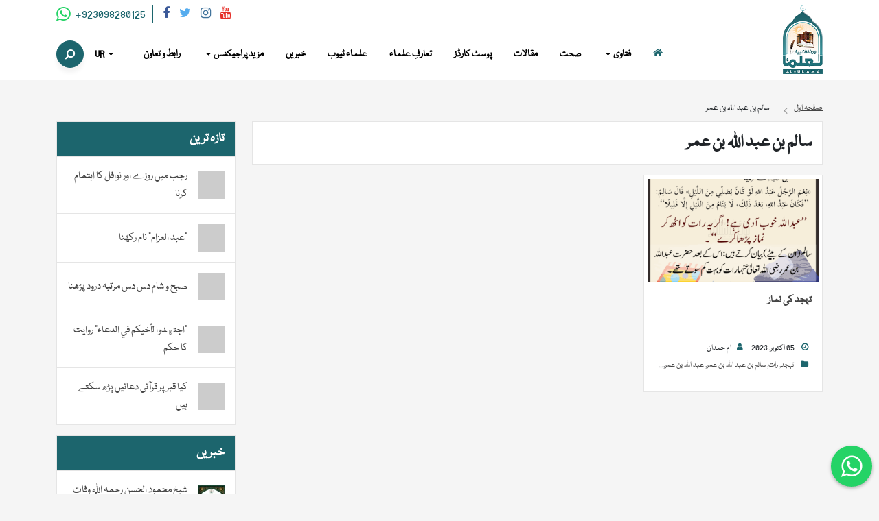

--- FILE ---
content_type: text/html; charset=UTF-8
request_url: https://alulama.org/topics/%D8%B3%D8%A7%D9%84%D9%85-%D8%A8%D9%86-%D8%B9%D8%A8%D8%AF-%D8%A7%D9%84%D9%84%DB%81-%D8%A8%D9%86-%D8%B9%D9%85%D8%B1/
body_size: 21211
content:
<!doctype html>
<html dir="rtl" lang="ur">
<head>
	<meta charset="UTF-8">
	<meta name="viewport" content="width=device-width, initial-scale=1">
	<meta name="p:domain_verify" content="e79858d752be1b095674bad0651ed2f7"/>
	<link rel="profile" href="https://gmpg.org/xfn/11">
	<!-- Google tag (gtag.js) -->
	<script async src="https://www.googletagmanager.com/gtag/js?id=UA-246055309-1"></script>
	<script>
	window.dataLayer = window.dataLayer || [];
	function gtag(){dataLayer.push(arguments);}
	gtag('js', new Date());

	gtag('config', 'UA-246055309-1');
	</script>

	<!--<script async src="https://pagead2.googlesyndication.com/pagead/js/adsbygoogle.js?client=ca-pub-4422467267949547" crossorigin="anonymous"></script>-->

	<meta name='robots' content='index, follow, max-image-preview:large, max-snippet:-1, max-video-preview:-1' />

	<!-- This site is optimized with the Yoast SEO plugin v26.8 - https://yoast.com/product/yoast-seo-wordpress/ -->
	<title>سالم بن عبد اللہ بن عمر - العلماء</title>
	<link rel="canonical" href="https://alulama.org/topics/سالم-بن-عبد-اللہ-بن-عمر/" />
	<meta property="og:locale" content="en_US" />
	<meta property="og:type" content="article" />
	<meta property="og:title" content="سالم بن عبد اللہ بن عمر - العلماء" />
	<meta property="og:url" content="https://alulama.org/topics/سالم-بن-عبد-اللہ-بن-عمر/" />
	<meta property="og:site_name" content="العلماء" />
	<meta property="og:image" content="https://alulama.org/wp-content/uploads/2022/10/al-ulama-social.jpg" />
	<meta property="og:image:width" content="1200" />
	<meta property="og:image:height" content="630" />
	<meta property="og:image:type" content="image/jpeg" />
	<meta name="twitter:card" content="summary_large_image" />
	<meta name="twitter:site" content="@ulama_web" />
	<script type="application/ld+json" class="yoast-schema-graph">{"@context":"https://schema.org","@graph":[{"@type":"CollectionPage","@id":"https://alulama.org/topics/%d8%b3%d8%a7%d9%84%d9%85-%d8%a8%d9%86-%d8%b9%d8%a8%d8%af-%d8%a7%d9%84%d9%84%db%81-%d8%a8%d9%86-%d8%b9%d9%85%d8%b1/","url":"https://alulama.org/topics/%d8%b3%d8%a7%d9%84%d9%85-%d8%a8%d9%86-%d8%b9%d8%a8%d8%af-%d8%a7%d9%84%d9%84%db%81-%d8%a8%d9%86-%d8%b9%d9%85%d8%b1/","name":"سالم بن عبد اللہ بن عمر - العلماء","isPartOf":{"@id":"https://alulama.org/#website"},"primaryImageOfPage":{"@id":"https://alulama.org/topics/%d8%b3%d8%a7%d9%84%d9%85-%d8%a8%d9%86-%d8%b9%d8%a8%d8%af-%d8%a7%d9%84%d9%84%db%81-%d8%a8%d9%86-%d8%b9%d9%85%d8%b1/#primaryimage"},"image":{"@id":"https://alulama.org/topics/%d8%b3%d8%a7%d9%84%d9%85-%d8%a8%d9%86-%d8%b9%d8%a8%d8%af-%d8%a7%d9%84%d9%84%db%81-%d8%a8%d9%86-%d8%b9%d9%85%d8%b1/#primaryimage"},"thumbnailUrl":"https://alulama.org/wp-content/uploads/2023/10/تھجد-کی-نماز-2.png","breadcrumb":{"@id":"https://alulama.org/topics/%d8%b3%d8%a7%d9%84%d9%85-%d8%a8%d9%86-%d8%b9%d8%a8%d8%af-%d8%a7%d9%84%d9%84%db%81-%d8%a8%d9%86-%d8%b9%d9%85%d8%b1/#breadcrumb"},"inLanguage":"ur"},{"@type":"ImageObject","inLanguage":"ur","@id":"https://alulama.org/topics/%d8%b3%d8%a7%d9%84%d9%85-%d8%a8%d9%86-%d8%b9%d8%a8%d8%af-%d8%a7%d9%84%d9%84%db%81-%d8%a8%d9%86-%d8%b9%d9%85%d8%b1/#primaryimage","url":"https://alulama.org/wp-content/uploads/2023/10/تھجد-کی-نماز-2.png","contentUrl":"https://alulama.org/wp-content/uploads/2023/10/تھجد-کی-نماز-2.png","width":1080,"height":1080},{"@type":"BreadcrumbList","@id":"https://alulama.org/topics/%d8%b3%d8%a7%d9%84%d9%85-%d8%a8%d9%86-%d8%b9%d8%a8%d8%af-%d8%a7%d9%84%d9%84%db%81-%d8%a8%d9%86-%d8%b9%d9%85%d8%b1/#breadcrumb","itemListElement":[{"@type":"ListItem","position":1,"name":"صفحہ اول","item":"https://alulama.org/"},{"@type":"ListItem","position":2,"name":"سالم بن عبد اللہ بن عمر"}]},{"@type":"WebSite","@id":"https://alulama.org/#website","url":"https://alulama.org/","name":"العلماء","description":"علماء و عوام ایک ساتھ","publisher":{"@id":"https://alulama.org/#organization"},"alternateName":"Al-Ulama","potentialAction":[{"@type":"SearchAction","target":{"@type":"EntryPoint","urlTemplate":"https://alulama.org/?s={search_term_string}"},"query-input":{"@type":"PropertyValueSpecification","valueRequired":true,"valueName":"search_term_string"}}],"inLanguage":"ur"},{"@type":"Organization","@id":"https://alulama.org/#organization","name":"Al-Ulama","alternateName":"Alulama","url":"https://alulama.org/","logo":{"@type":"ImageObject","inLanguage":"ur","@id":"https://alulama.org/#/schema/logo/image/","url":"https://alulama.org/wp-content/uploads/2022/10/al-ulama-social.jpg","contentUrl":"https://alulama.org/wp-content/uploads/2022/10/al-ulama-social.jpg","width":1200,"height":630,"caption":"Al-Ulama"},"image":{"@id":"https://alulama.org/#/schema/logo/image/"},"sameAs":["https://www.fb.com/ulamaweb2","https://x.com/ulama_web","https://www.youtube.com/@UlamaTube"]}]}</script>
	<!-- / Yoast SEO plugin. -->


<link rel='dns-prefetch' href='//cdnjs.cloudflare.com' />
<link rel='dns-prefetch' href='//fonts.googleapis.com' />
<style id='wp-img-auto-sizes-contain-inline-css' type='text/css'>
img:is([sizes=auto i],[sizes^="auto," i]){contain-intrinsic-size:3000px 1500px}
/*# sourceURL=wp-img-auto-sizes-contain-inline-css */
</style>
<style id='wp-block-library-inline-css' type='text/css'>
:root{--wp-block-synced-color:#7a00df;--wp-block-synced-color--rgb:122,0,223;--wp-bound-block-color:var(--wp-block-synced-color);--wp-editor-canvas-background:#ddd;--wp-admin-theme-color:#007cba;--wp-admin-theme-color--rgb:0,124,186;--wp-admin-theme-color-darker-10:#006ba1;--wp-admin-theme-color-darker-10--rgb:0,107,160.5;--wp-admin-theme-color-darker-20:#005a87;--wp-admin-theme-color-darker-20--rgb:0,90,135;--wp-admin-border-width-focus:2px}@media (min-resolution:192dpi){:root{--wp-admin-border-width-focus:1.5px}}.wp-element-button{cursor:pointer}:root .has-very-light-gray-background-color{background-color:#eee}:root .has-very-dark-gray-background-color{background-color:#313131}:root .has-very-light-gray-color{color:#eee}:root .has-very-dark-gray-color{color:#313131}:root .has-vivid-green-cyan-to-vivid-cyan-blue-gradient-background{background:linear-gradient(135deg,#00d084,#0693e3)}:root .has-purple-crush-gradient-background{background:linear-gradient(135deg,#34e2e4,#4721fb 50%,#ab1dfe)}:root .has-hazy-dawn-gradient-background{background:linear-gradient(135deg,#faaca8,#dad0ec)}:root .has-subdued-olive-gradient-background{background:linear-gradient(135deg,#fafae1,#67a671)}:root .has-atomic-cream-gradient-background{background:linear-gradient(135deg,#fdd79a,#004a59)}:root .has-nightshade-gradient-background{background:linear-gradient(135deg,#330968,#31cdcf)}:root .has-midnight-gradient-background{background:linear-gradient(135deg,#020381,#2874fc)}:root{--wp--preset--font-size--normal:16px;--wp--preset--font-size--huge:42px}.has-regular-font-size{font-size:1em}.has-larger-font-size{font-size:2.625em}.has-normal-font-size{font-size:var(--wp--preset--font-size--normal)}.has-huge-font-size{font-size:var(--wp--preset--font-size--huge)}.has-text-align-center{text-align:center}.has-text-align-left{text-align:left}.has-text-align-right{text-align:right}.has-fit-text{white-space:nowrap!important}#end-resizable-editor-section{display:none}.aligncenter{clear:both}.items-justified-left{justify-content:flex-start}.items-justified-center{justify-content:center}.items-justified-right{justify-content:flex-end}.items-justified-space-between{justify-content:space-between}.screen-reader-text{border:0;clip-path:inset(50%);height:1px;margin:-1px;overflow:hidden;padding:0;position:absolute;width:1px;word-wrap:normal!important}.screen-reader-text:focus{background-color:#ddd;clip-path:none;color:#444;display:block;font-size:1em;height:auto;left:5px;line-height:normal;padding:15px 23px 14px;text-decoration:none;top:5px;width:auto;z-index:100000}html :where(.has-border-color){border-style:solid}html :where([style*=border-top-color]){border-top-style:solid}html :where([style*=border-right-color]){border-right-style:solid}html :where([style*=border-bottom-color]){border-bottom-style:solid}html :where([style*=border-left-color]){border-left-style:solid}html :where([style*=border-width]){border-style:solid}html :where([style*=border-top-width]){border-top-style:solid}html :where([style*=border-right-width]){border-right-style:solid}html :where([style*=border-bottom-width]){border-bottom-style:solid}html :where([style*=border-left-width]){border-left-style:solid}html :where(img[class*=wp-image-]){height:auto;max-width:100%}:where(figure){margin:0 0 1em}html :where(.is-position-sticky){--wp-admin--admin-bar--position-offset:var(--wp-admin--admin-bar--height,0px)}@media screen and (max-width:600px){html :where(.is-position-sticky){--wp-admin--admin-bar--position-offset:0px}}

/*# sourceURL=wp-block-library-inline-css */
</style><style id='global-styles-inline-css' type='text/css'>
:root{--wp--preset--aspect-ratio--square: 1;--wp--preset--aspect-ratio--4-3: 4/3;--wp--preset--aspect-ratio--3-4: 3/4;--wp--preset--aspect-ratio--3-2: 3/2;--wp--preset--aspect-ratio--2-3: 2/3;--wp--preset--aspect-ratio--16-9: 16/9;--wp--preset--aspect-ratio--9-16: 9/16;--wp--preset--color--black: #000000;--wp--preset--color--cyan-bluish-gray: #abb8c3;--wp--preset--color--white: #ffffff;--wp--preset--color--pale-pink: #f78da7;--wp--preset--color--vivid-red: #cf2e2e;--wp--preset--color--luminous-vivid-orange: #ff6900;--wp--preset--color--luminous-vivid-amber: #fcb900;--wp--preset--color--light-green-cyan: #7bdcb5;--wp--preset--color--vivid-green-cyan: #00d084;--wp--preset--color--pale-cyan-blue: #8ed1fc;--wp--preset--color--vivid-cyan-blue: #0693e3;--wp--preset--color--vivid-purple: #9b51e0;--wp--preset--gradient--vivid-cyan-blue-to-vivid-purple: linear-gradient(135deg,rgb(6,147,227) 0%,rgb(155,81,224) 100%);--wp--preset--gradient--light-green-cyan-to-vivid-green-cyan: linear-gradient(135deg,rgb(122,220,180) 0%,rgb(0,208,130) 100%);--wp--preset--gradient--luminous-vivid-amber-to-luminous-vivid-orange: linear-gradient(135deg,rgb(252,185,0) 0%,rgb(255,105,0) 100%);--wp--preset--gradient--luminous-vivid-orange-to-vivid-red: linear-gradient(135deg,rgb(255,105,0) 0%,rgb(207,46,46) 100%);--wp--preset--gradient--very-light-gray-to-cyan-bluish-gray: linear-gradient(135deg,rgb(238,238,238) 0%,rgb(169,184,195) 100%);--wp--preset--gradient--cool-to-warm-spectrum: linear-gradient(135deg,rgb(74,234,220) 0%,rgb(151,120,209) 20%,rgb(207,42,186) 40%,rgb(238,44,130) 60%,rgb(251,105,98) 80%,rgb(254,248,76) 100%);--wp--preset--gradient--blush-light-purple: linear-gradient(135deg,rgb(255,206,236) 0%,rgb(152,150,240) 100%);--wp--preset--gradient--blush-bordeaux: linear-gradient(135deg,rgb(254,205,165) 0%,rgb(254,45,45) 50%,rgb(107,0,62) 100%);--wp--preset--gradient--luminous-dusk: linear-gradient(135deg,rgb(255,203,112) 0%,rgb(199,81,192) 50%,rgb(65,88,208) 100%);--wp--preset--gradient--pale-ocean: linear-gradient(135deg,rgb(255,245,203) 0%,rgb(182,227,212) 50%,rgb(51,167,181) 100%);--wp--preset--gradient--electric-grass: linear-gradient(135deg,rgb(202,248,128) 0%,rgb(113,206,126) 100%);--wp--preset--gradient--midnight: linear-gradient(135deg,rgb(2,3,129) 0%,rgb(40,116,252) 100%);--wp--preset--font-size--small: 13px;--wp--preset--font-size--medium: 20px;--wp--preset--font-size--large: 36px;--wp--preset--font-size--x-large: 42px;--wp--preset--spacing--20: 0.44rem;--wp--preset--spacing--30: 0.67rem;--wp--preset--spacing--40: 1rem;--wp--preset--spacing--50: 1.5rem;--wp--preset--spacing--60: 2.25rem;--wp--preset--spacing--70: 3.38rem;--wp--preset--spacing--80: 5.06rem;--wp--preset--shadow--natural: 6px 6px 9px rgba(0, 0, 0, 0.2);--wp--preset--shadow--deep: 12px 12px 50px rgba(0, 0, 0, 0.4);--wp--preset--shadow--sharp: 6px 6px 0px rgba(0, 0, 0, 0.2);--wp--preset--shadow--outlined: 6px 6px 0px -3px rgb(255, 255, 255), 6px 6px rgb(0, 0, 0);--wp--preset--shadow--crisp: 6px 6px 0px rgb(0, 0, 0);}:where(.is-layout-flex){gap: 0.5em;}:where(.is-layout-grid){gap: 0.5em;}body .is-layout-flex{display: flex;}.is-layout-flex{flex-wrap: wrap;align-items: center;}.is-layout-flex > :is(*, div){margin: 0;}body .is-layout-grid{display: grid;}.is-layout-grid > :is(*, div){margin: 0;}:where(.wp-block-columns.is-layout-flex){gap: 2em;}:where(.wp-block-columns.is-layout-grid){gap: 2em;}:where(.wp-block-post-template.is-layout-flex){gap: 1.25em;}:where(.wp-block-post-template.is-layout-grid){gap: 1.25em;}.has-black-color{color: var(--wp--preset--color--black) !important;}.has-cyan-bluish-gray-color{color: var(--wp--preset--color--cyan-bluish-gray) !important;}.has-white-color{color: var(--wp--preset--color--white) !important;}.has-pale-pink-color{color: var(--wp--preset--color--pale-pink) !important;}.has-vivid-red-color{color: var(--wp--preset--color--vivid-red) !important;}.has-luminous-vivid-orange-color{color: var(--wp--preset--color--luminous-vivid-orange) !important;}.has-luminous-vivid-amber-color{color: var(--wp--preset--color--luminous-vivid-amber) !important;}.has-light-green-cyan-color{color: var(--wp--preset--color--light-green-cyan) !important;}.has-vivid-green-cyan-color{color: var(--wp--preset--color--vivid-green-cyan) !important;}.has-pale-cyan-blue-color{color: var(--wp--preset--color--pale-cyan-blue) !important;}.has-vivid-cyan-blue-color{color: var(--wp--preset--color--vivid-cyan-blue) !important;}.has-vivid-purple-color{color: var(--wp--preset--color--vivid-purple) !important;}.has-black-background-color{background-color: var(--wp--preset--color--black) !important;}.has-cyan-bluish-gray-background-color{background-color: var(--wp--preset--color--cyan-bluish-gray) !important;}.has-white-background-color{background-color: var(--wp--preset--color--white) !important;}.has-pale-pink-background-color{background-color: var(--wp--preset--color--pale-pink) !important;}.has-vivid-red-background-color{background-color: var(--wp--preset--color--vivid-red) !important;}.has-luminous-vivid-orange-background-color{background-color: var(--wp--preset--color--luminous-vivid-orange) !important;}.has-luminous-vivid-amber-background-color{background-color: var(--wp--preset--color--luminous-vivid-amber) !important;}.has-light-green-cyan-background-color{background-color: var(--wp--preset--color--light-green-cyan) !important;}.has-vivid-green-cyan-background-color{background-color: var(--wp--preset--color--vivid-green-cyan) !important;}.has-pale-cyan-blue-background-color{background-color: var(--wp--preset--color--pale-cyan-blue) !important;}.has-vivid-cyan-blue-background-color{background-color: var(--wp--preset--color--vivid-cyan-blue) !important;}.has-vivid-purple-background-color{background-color: var(--wp--preset--color--vivid-purple) !important;}.has-black-border-color{border-color: var(--wp--preset--color--black) !important;}.has-cyan-bluish-gray-border-color{border-color: var(--wp--preset--color--cyan-bluish-gray) !important;}.has-white-border-color{border-color: var(--wp--preset--color--white) !important;}.has-pale-pink-border-color{border-color: var(--wp--preset--color--pale-pink) !important;}.has-vivid-red-border-color{border-color: var(--wp--preset--color--vivid-red) !important;}.has-luminous-vivid-orange-border-color{border-color: var(--wp--preset--color--luminous-vivid-orange) !important;}.has-luminous-vivid-amber-border-color{border-color: var(--wp--preset--color--luminous-vivid-amber) !important;}.has-light-green-cyan-border-color{border-color: var(--wp--preset--color--light-green-cyan) !important;}.has-vivid-green-cyan-border-color{border-color: var(--wp--preset--color--vivid-green-cyan) !important;}.has-pale-cyan-blue-border-color{border-color: var(--wp--preset--color--pale-cyan-blue) !important;}.has-vivid-cyan-blue-border-color{border-color: var(--wp--preset--color--vivid-cyan-blue) !important;}.has-vivid-purple-border-color{border-color: var(--wp--preset--color--vivid-purple) !important;}.has-vivid-cyan-blue-to-vivid-purple-gradient-background{background: var(--wp--preset--gradient--vivid-cyan-blue-to-vivid-purple) !important;}.has-light-green-cyan-to-vivid-green-cyan-gradient-background{background: var(--wp--preset--gradient--light-green-cyan-to-vivid-green-cyan) !important;}.has-luminous-vivid-amber-to-luminous-vivid-orange-gradient-background{background: var(--wp--preset--gradient--luminous-vivid-amber-to-luminous-vivid-orange) !important;}.has-luminous-vivid-orange-to-vivid-red-gradient-background{background: var(--wp--preset--gradient--luminous-vivid-orange-to-vivid-red) !important;}.has-very-light-gray-to-cyan-bluish-gray-gradient-background{background: var(--wp--preset--gradient--very-light-gray-to-cyan-bluish-gray) !important;}.has-cool-to-warm-spectrum-gradient-background{background: var(--wp--preset--gradient--cool-to-warm-spectrum) !important;}.has-blush-light-purple-gradient-background{background: var(--wp--preset--gradient--blush-light-purple) !important;}.has-blush-bordeaux-gradient-background{background: var(--wp--preset--gradient--blush-bordeaux) !important;}.has-luminous-dusk-gradient-background{background: var(--wp--preset--gradient--luminous-dusk) !important;}.has-pale-ocean-gradient-background{background: var(--wp--preset--gradient--pale-ocean) !important;}.has-electric-grass-gradient-background{background: var(--wp--preset--gradient--electric-grass) !important;}.has-midnight-gradient-background{background: var(--wp--preset--gradient--midnight) !important;}.has-small-font-size{font-size: var(--wp--preset--font-size--small) !important;}.has-medium-font-size{font-size: var(--wp--preset--font-size--medium) !important;}.has-large-font-size{font-size: var(--wp--preset--font-size--large) !important;}.has-x-large-font-size{font-size: var(--wp--preset--font-size--x-large) !important;}
/*# sourceURL=global-styles-inline-css */
</style>

<style id='classic-theme-styles-inline-css' type='text/css'>
/*! This file is auto-generated */
.wp-block-button__link{color:#fff;background-color:#32373c;border-radius:9999px;box-shadow:none;text-decoration:none;padding:calc(.667em + 2px) calc(1.333em + 2px);font-size:1.125em}.wp-block-file__button{background:#32373c;color:#fff;text-decoration:none}
/*# sourceURL=/wp-includes/css/classic-themes.min.css */
</style>
<link rel='stylesheet' id='contact-form-7-css' href='https://alulama.org/wp-content/plugins/contact-form-7/includes/css/styles.css?ver=6.1.4' type='text/css' media='all' />
<link rel='stylesheet' id='contact-form-7-rtl-css' href='https://alulama.org/wp-content/plugins/contact-form-7/includes/css/styles-rtl.css?ver=6.1.4' type='text/css' media='all' />
<link rel='stylesheet' id='bootstrap-css' href='https://alulama.org/wp-content/themes/al-ulama/assets/css/bootstrap.rtl.min.css?ver=5.1.3' type='text/css' media='all' />
<link rel='stylesheet' id='google-fonts-css' href='https://fonts.googleapis.com/css2?family=Amiri%3Awght%40400%3B700&#038;display=swap&#038;ver=6.9' type='text/css' media='all' />
<link rel='stylesheet' id='font-awesome-css' href='https://alulama.org/wp-content/themes/al-ulama/assets/css/font-awesome.min.css?ver=4.7.0' type='text/css' media='all' />
<link rel='stylesheet' id='al_ulama-style-css' href='https://alulama.org/wp-content/themes/al-ulama/style.css?ver=1742128659' type='text/css' media='all' />
<link rel='stylesheet' id='al_ulama-style-rtl-css' href='https://alulama.org/wp-content/themes/al-ulama/style-rtl.css?ver=1741770864' type='text/css' media='all' />
<link rel='stylesheet' id='cropper-css-css' href='https://cdnjs.cloudflare.com/ajax/libs/cropperjs/1.5.12/cropper.min.css?ver=6.9' type='text/css' media='all' />
<link rel='stylesheet' id='dflip-style-css' href='https://alulama.org/wp-content/plugins/3d-flipbook-dflip-lite/assets/css/dflip.min.css?ver=2.4.20' type='text/css' media='all' />
<link rel='stylesheet' id='__EPYT__style-css' href='https://alulama.org/wp-content/plugins/youtube-embed-plus/styles/ytprefs.min.css?ver=14.2.4' type='text/css' media='all' />
<style id='__EPYT__style-inline-css' type='text/css'>

                .epyt-gallery-thumb {
                        width: 33.333%;
                }
                
/*# sourceURL=__EPYT__style-inline-css */
</style>
<script type="text/javascript" src="https://alulama.org/wp-includes/js/jquery/jquery.min.js?ver=3.7.1" id="jquery-core-js"></script>
<script type="text/javascript" src="https://alulama.org/wp-includes/js/jquery/jquery-migrate.min.js?ver=3.4.1" id="jquery-migrate-js"></script>
<script type="text/javascript" id="__ytprefs__-js-extra">
/* <![CDATA[ */
var _EPYT_ = {"ajaxurl":"https://alulama.org/wp-admin/admin-ajax.php","security":"87bceee4a8","gallery_scrolloffset":"20","eppathtoscripts":"https://alulama.org/wp-content/plugins/youtube-embed-plus/scripts/","eppath":"https://alulama.org/wp-content/plugins/youtube-embed-plus/","epresponsiveselector":"[\"iframe.__youtube_prefs__\",\"iframe[src*='youtube.com']\",\"iframe[src*='youtube-nocookie.com']\",\"iframe[data-ep-src*='youtube.com']\",\"iframe[data-ep-src*='youtube-nocookie.com']\",\"iframe[data-ep-gallerysrc*='youtube.com']\"]","epdovol":"1","version":"14.2.4","evselector":"iframe.__youtube_prefs__[src], iframe[src*=\"youtube.com/embed/\"], iframe[src*=\"youtube-nocookie.com/embed/\"]","ajax_compat":"","maxres_facade":"eager","ytapi_load":"light","pause_others":"","stopMobileBuffer":"1","facade_mode":"1","not_live_on_channel":""};
//# sourceURL=__ytprefs__-js-extra
/* ]]> */
</script>
<script type="text/javascript" src="https://alulama.org/wp-content/plugins/youtube-embed-plus/scripts/ytprefs.min.js?ver=14.2.4" id="__ytprefs__-js"></script>
<link rel="icon" href="https://alulama.org/wp-content/uploads/2022/09/cropped-favicon-32x32.png" sizes="32x32" />
<link rel="icon" href="https://alulama.org/wp-content/uploads/2022/09/cropped-favicon-192x192.png" sizes="192x192" />
<link rel="apple-touch-icon" href="https://alulama.org/wp-content/uploads/2022/09/cropped-favicon-180x180.png" />
<meta name="msapplication-TileImage" content="https://alulama.org/wp-content/uploads/2022/09/cropped-favicon-270x270.png" />
		<style type="text/css" id="wp-custom-css">
			.search-section {
    background: url(https://alulama.org/wp-content/uploads/2022/10/alulama-org-background.jpg) no-repeat center center transparent !important;
    background-size: 100% 100% !important;
}


@media only screen and (max-width: 600px) {
  .search-section {
      background-size: cover !important;
  }
}		</style>
		</head>

<body class="rtl archive tag tag-6183 wp-theme-al-ulama">



<header class="pt-2 pb-2" data-aos="fade-down" data-aos-duration="1100">
	<div class="container">
		<div class="row d-flex position-relative">
			<div class="col-4 col-md-2">
				<div class="brand-logo">
					<a href="https://alulama.org" title="Al-Ulama">
						<img src="https://alulama.org/wp-content/themes/al-ulama/assets/img/logo.png" class="img-fluid" alt="Al-Ulama" title="Al-Ulama" />
					</a>
				</div>
			</div>
			<div class="col-8 col-md-10 background">
				<div class="social-icons d-none d-md-block">
										<a href="https://web.whatsapp.com/send?phone=+923098280125&text=" title="WhatsApp" target="_blank" rel="nofollow" class="whatsapp-link"><i class="fa fa-whatsapp"></i> +923098280125</a>
															<a href="https://www.fb.com/ulamaweb3" title="Facebook" target="_blank" rel="nofollow"><i class="fa fa-facebook"></i></a>
															<a href="https://www.twitter.com/ulama_web" title="Twitter" target="_blank" rel="nofollow"><i class="fa fa-twitter"></i></a>
															<a href="https://www.instagram.com/ulamaweb" title="Instagram" target="_blank" rel="nofollow"><i class="fa fa-instagram"></i></a>
															<a href="https://youtube.com/c/UlamaTube1?sub_confirmation=1" title="YouTube" target="_blank" rel="nofollow"><i class="fa fa-youtube"></i></a>
									</div>

				<nav class="navbar navbar-expand-lg navbar-light text-start float-end float-md-none justify-content-end pt-lg-3 pt-0 p-0 position">
					<button class="navbar-toggler collapsed responsive-use" type="button" data-bs-toggle="collapse"data-bs-target="#bs-example-navbar-collapse-1" aria-controls="navbarNavDropdown" aria-expanded="false" aria-label="Toggle navigation"><span class="toggler-icon top-bar"></span><span class="toggler-icon middle-bar"></span><span class="toggler-icon bottom-bar"></span></button>
					<div id="bs-example-navbar-collapse-1" class="collapse navbar-collapse justify-content-end"><ul id="menu-main-menu-urdu" class="nav navbar-nav" itemscope itemtype="http://www.schema.org/SiteNavigationElement"><li  id="menu-item-45" class="menu-item menu-item-type-post_type menu-item-object-page menu-item-home menu-item-45 nav-item"><a title="صفحہ اول" itemprop="url" href="https://alulama.org/" class="nav-link"><span itemprop="name"><i class="fa fa-home"></i></span></a></li>
<li  id="menu-item-50" class="menu-item menu-item-type-taxonomy menu-item-object-category menu-item-has-children dropdown menu-item-50 nav-item"><a title="فتاوی" href="https://alulama.org/online-fatwa-urdu/" data-bs-hover="dropdown" aria-haspopup="true" aria-expanded="false" class="dropdown-toggle nav-link" id="menu-item-dropdown-50"><span itemprop="name">فتاوی</span></a>
<ul class="dropdown-menu" aria-labelledby="menu-item-dropdown-50">
	<li  id="menu-item-27783" class="menu-item menu-item-type-taxonomy menu-item-object-category menu-item-27783 nav-item"><a itemprop="url" href="https://alulama.org/urdu-islamic-sawalat-jawabat/" class="dropdown-item"><span itemprop="name">سوالات و جوابات</span></a></li>
</ul>
</li>
<li  id="menu-item-49" class="menu-item menu-item-type-taxonomy menu-item-object-category menu-item-49 nav-item"><a title="صحت" itemprop="url" href="https://alulama.org/sehat-aor-islam/" class="nav-link"><span itemprop="name">صحت</span></a></li>
<li  id="menu-item-1233" class="menu-item menu-item-type-taxonomy menu-item-object-category menu-item-1233 nav-item"><a itemprop="url" href="https://alulama.org/ulama-maqalat/" class="nav-link"><span itemprop="name">مقالات</span></a></li>
<li  id="menu-item-3530" class="menu-item menu-item-type-post_type menu-item-object-page menu-item-3530 nav-item"><a itemprop="url" href="https://alulama.org/urdu-post-cards/" class="nav-link"><span itemprop="name">پوسٹ کارڈز</span></a></li>
<li  id="menu-item-47" class="menu-item menu-item-type-taxonomy menu-item-object-category menu-item-47 nav-item"><a title="انٹرویوز" itemprop="url" href="https://alulama.org/ulama-interviews-urdu/" class="nav-link"><span itemprop="name">تعارفِ علماء</span></a></li>
<li  id="menu-item-5838" class="menu-item menu-item-type-post_type menu-item-object-page menu-item-5838 nav-item"><a itemprop="url" href="https://alulama.org/ulama-tube-official/" class="nav-link"><span itemprop="name">علماء ٹیوب</span></a></li>
<li  id="menu-item-48" class="menu-item menu-item-type-taxonomy menu-item-object-category menu-item-48 nav-item"><a title="خبریں" itemprop="url" href="https://alulama.org/ulama-news-urdu/" class="nav-link"><span itemprop="name">خبریں</span></a></li>
<li  id="menu-item-46" class="menu-item menu-item-type-post_type menu-item-object-page menu-item-has-children dropdown menu-item-46 nav-item"><a title="ہمارے متعلق" href="https://alulama.org/about-alulama-urdu/" data-bs-hover="dropdown" aria-haspopup="true" aria-expanded="false" class="dropdown-toggle nav-link" id="menu-item-dropdown-46"><span itemprop="name">مزید پراجیکٹس</span></a>
<ul class="dropdown-menu" aria-labelledby="menu-item-dropdown-46">
	<li  id="menu-item-27780" class="menu-item menu-item-type-taxonomy menu-item-object-category menu-item-27780 nav-item"><a itemprop="url" href="https://alulama.org/sudoor-hifz-system/" class="dropdown-item"><span itemprop="name">صدور حفظ سسٹم</span></a></li>
	<li  id="menu-item-27777" class="menu-item menu-item-type-taxonomy menu-item-object-category menu-item-27777 nav-item"><a itemprop="url" href="https://alulama.org/aie-institute/" class="dropdown-item"><span itemprop="name">العلم ایجوکیشنل انسٹیٹیوٹ</span></a></li>
	<li  id="menu-item-27778" class="menu-item menu-item-type-taxonomy menu-item-object-category menu-item-27778 nav-item"><a itemprop="url" href="https://alulama.org/au-creators/" class="dropdown-item"><span itemprop="name">اے یو کریئیٹرز</span></a></li>
	<li  id="menu-item-27782" class="menu-item menu-item-type-taxonomy menu-item-object-category menu-item-27782 nav-item"><a itemprop="url" href="https://alulama.org/gosha-khawateen-o-atfal/" class="dropdown-item"><span itemprop="name">گوشہ خواتین و اطفال</span></a></li>
	<li  id="menu-item-27779" class="menu-item menu-item-type-taxonomy menu-item-object-category menu-item-27779 nav-item"><a itemprop="url" href="https://alulama.org/support-ulama/" class="dropdown-item"><span itemprop="name">تعاون علماء</span></a></li>
	<li  id="menu-item-27781" class="menu-item menu-item-type-taxonomy menu-item-object-category menu-item-27781 nav-item"><a itemprop="url" href="https://alulama.org/%d8%b7%d8%a8%d8%a7%d8%b9%d8%aa-%d9%88-%d8%a7%d8%b4%d8%a7%d8%b9%d8%aa/" class="dropdown-item"><span itemprop="name">طباعت و اشاعت</span></a></li>
</ul>
</li>
<li  id="menu-item-44" class="menu-item menu-item-type-post_type menu-item-object-page menu-item-44 nav-item"><a title="رابطہ کریں" itemprop="url" href="https://alulama.org/ulama-rabeta-urdu/" class="nav-link"><span itemprop="name">رابط و تعاون</span></a></li>
<li  id="menu-item-88" class="pll-parent-menu-item menu-item menu-item-type-custom menu-item-object-custom menu-item-has-children dropdown menu-item-88 nav-item"><a href="#pll_switcher" data-bs-hover="dropdown" aria-haspopup="true" aria-expanded="false" class="dropdown-toggle nav-link" id="menu-item-dropdown-88"><span itemprop="name">ur</span></a>
<ul class="dropdown-menu" aria-labelledby="menu-item-dropdown-88">
	<li  id="menu-item-88-ur" class="lang-item lang-item-6 lang-item-ur current-lang lang-item-first menu-item menu-item-type-custom menu-item-object-custom menu-item-88-ur nav-item"><a itemprop="url" href="https://alulama.org/topics/%d8%b3%d8%a7%d9%84%d9%85-%d8%a8%d9%86-%d8%b9%d8%a8%d8%af-%d8%a7%d9%84%d9%84%db%81-%d8%a8%d9%86-%d8%b9%d9%85%d8%b1/" class="dropdown-item" hreflang="ur" lang="ur"><span itemprop="name">ur</span></a></li>
</ul>
</li>
</ul></div>
										<a href="#" class="btn primary-button ms-3 btn-search" title="Search Alulama.org" data-bs-toggle="modal" data-bs-target="#search-window"><i class="fa fa-search fa-rotate-90"></i></a>
									</nav>
			</div>
		</div>
	</div>
</header>
<div id="search-window" class="modal fade" role="dialog">
	<div class="container">
		<div class="modal-dialog modal-dialog-centered">
			<div class="modal-content pb-0">
				<button class="btn primary-button round-icon" title="" data-bs-dismiss="modal"><i class="fa fa-close"></i></button>
				<div class="content-box pt-0 border-top-0 m-0">
					<h2>علماء وعوام ایک ساتھ</h2>
				</div>
				<div class="search-section p-5">
					<div class="inside-search">
						<div class="search-box">
	<form role="search" method="get" class="searchForm" action="https://alulama.org">
		<div class="row">
			<div class="col-12 col-sm-7 col-md-8 mb-3 mb-sm-0">
				<input type="text" name="s" placeholder="تلاش کریں..." value="" />
			</div>
			<div class="col-8 col-sm-3 ps-sm-0">
								<select class="search_cats" name="postType">
					<option value="" >تمام کیٹیگریز</option>
										<option value="7422" >طباعت و اشاعت</option>
										<option value="7418" >العلم ایجوکیشنل انسٹیٹیوٹ</option>
										<option value="7420" >اے یو کریئیٹرز</option>
										<option value="7414" >گوشہ خواتین و اطفال</option>
										<option value="14" >فتاوی</option>
										<option value="22" >صحت اور اسلام</option>
										<option value="7416" >صدور حفظ سسٹم</option>
										<option value="7424" >تعاون علماء</option>
										<option value="42" >تعارفِ علماء</option>
										<option value="32" >مقالات</option>
										<option value="24" >خبریں</option>
										<option value="7191" >سوالات و جوابات</option>
										<option value="post_cards" >پوسٹ کارڈز</option>
				</select>
			</div>
			<div class="col-4 col-sm-2 col-md-1 ps-sm-0">
				<button type="submit" class="btn primary-button"><i class="fa fa-search fa-rotate-90"></i></button>
			</div>
		</div>
	</form>
</div>
					</div>
				</div>
			</div>
		</div>
	</div>
</div>

<div class="container">

	<ul class="breadcrumbs" itemscope itemtype="https://schema.org/BreadcrumbList">
		<li itemprop="itemListElement" itemscope itemtype="https://schema.org/ListItem"><a itemprop="item" href="https://alulama.org/" ><span itemprop="name"> صفحہ اول</span></a><meta itemprop="position" content="1"></li><li>سالم بن عبد اللہ بن عمر</li>	</ul>
	
</div>

<div class="container">
	<div class="row">

		<!-- Main Content -->
		<div class="col-12 col-lg-9">
			
			<!-- Title bar -->
			<div class="content-box ">
				<h1>
					سالم بن عبد اللہ بن عمر				</h1>
			</div>
			
			<!-- Description text box -->
			
			<!-- Post grids section -->
			
				<div class="row grid-list" itemscope="" itemtype="https://schema.org/Encyclopedia">

					<div class="col-12 col-sm-6 col-md-4">
	<div class="box mb-4">

		<!-- <div class="image"> -->
		<div class="image">
			<a href="https://alulama.org/post-card/%d8%aa%db%81%d8%ac%d8%af-%da%a9%db%8c-%d9%86%d9%85%d8%a7%d8%b2/" title="تہجد کی نماز">
									<img src="https://alulama.org/wp-content/uploads/2023/10/تھجد-کی-نماز-2-360x360.png" alt="تہجد کی نماز" title="تہجد کی نماز" class="img-fluid" />
							</a>
		</div>

				<!-- <img src="http://localhost/ulamaweb/wp-content/uploads/2022/03/test-4-150x75.jpg" alt="test" title="test" class="logo"/> -->
		
		<h5 class="mb-2"><a href="https://alulama.org/post-card/%d8%aa%db%81%d8%ac%d8%af-%da%a9%db%8c-%d9%86%d9%85%d8%a7%d8%b2/" title="تہجد کی نماز">تہجد کی نماز</a></h5>

		<ul class="list-icons">

			<li><i class="fa fa-clock-o me-2"></i> 05 اکتوبر, 2023</li>

						<li><i class="fa fa-user me-2"></i>ام حمدان</li>
						
								
					<li><i class="fa fa-folder me-2"></i> <a href="https://alulama.org/topics/%d8%aa%db%81%d8%ac%d8%af/" title="">تہجد</a>, <a href="https://alulama.org/topics/%d8%b1%d8%a7%d8%aa/" title="">رات</a>, <a href="https://alulama.org/topics/%d8%b3%d8%a7%d9%84%d9%85-%d8%a8%d9%86-%d8%b9%d8%a8%d8%af-%d8%a7%d9%84%d9%84%db%81-%d8%a8%d9%86-%d8%b9%d9%85%d8%b1/" title="">سالم بن عبد اللہ بن عمر</a>, <a href="https://alulama.org/topics/%d8%b9%d8%a8%d8%af-%d8%a7%d9%84%d9%84%db%81-%d8%a8%d9%86-%d8%b9%d9%85%d8%b1/" title="">عبد اللہ بن عمر</a>, <a href="https://alulama.org/topics/%d9%82%db%8c%d8%a7%d9%85-%d8%a7%d9%84%d9%84%db%8c%d9%84/" title="">قیام اللیل</a>, <a href="https://alulama.org/topics/%d9%86%d9%85%d8%a7%d8%b2/" title="">نماز</a>, <a href="https://alulama.org/topics/%d9%86%db%8c%d9%86%d8%af/" title="">نیند</a></li>
					
					</ul>
	</div>
</div>

				</div>

						</div>
		
		<!-- Sidebar -->
		<div class="col-12 col-lg-3 sidebar">
<!-- <div class="content-box p-0">
	<h3>ابھی عطیہ کیجیے</h3>

		<div class="list-items">
		<div class="d-flex align-items-center mb-2">
			<div class="col-md-2 col-sm-1 col-xs-2">
				<img src="https://alulama.org/wp-content/themes/al-ulama/assets/img/icons/jazz-cash.webp" alt="JazzCash" title="JazzCash" class="img-fluid" /></a>
			</div>
			<div class="col-md-10 col-sm-11 col-xs-10 ps-3 ps-md-0 ps-lg-3"><h5 class="p-0">Jazz Cash</h5></div>
		</div>
		<div class="clearfix"></div>
		<p>
			<strong class="me-1">نام:</strong>Ulama Center			<br>
			<strong class="me-1">نمبر:</strong>03098280125		</p>
	</div>

	
	<div class="list-items">
		<div class="d-flex align-items-center mb-2">
			<div class="col-md-2 col-sm-1 col-xs-2">
				<img src="https://alulama.org/wp-content/themes/al-ulama/assets/img/icons/easypaisa.jpg" alt="Easypaisa" title="Easypaisa" class="img-fluid" /></a>
			</div>
			<div class="col-md-10 col-sm-11 col-xs-10 ps-md-0 ps-lg-3"><h5 class="p-0">Easypaisa</h5></div>
		</div>
		<div class="clearfix"></div>
		<p>
			<strong class="me-1">نام:</strong>Ulama Center			<br>
			<strong class="me-1">نمبر:</strong>03098280125		</p>
	</div>

		<div class="list-items">
		<div class="d-flex align-items-center mb-2">
			<div class="col-md-2 col-sm-1 col-xs-2">
				<img src="https://alulama.org/wp-content/uploads/2023/02/nbp.png" width="40" height="40" alt="National Bank of Pakistan" title="Allied Bank" class="img-fluid" /></a>
			</div>
			<div class="col-md-10 col-sm-11 col-xs-10 ps-md-0 ps-lg-3"><h5 class="p-0">Bank Transfer</h5></div>
		</div>
		<div class="clearfix"></div>
		<p>
			<strong class="me-1">نام:</strong>Al-Ulama			<br>
			<strong class="me-1">نمبر:</strong>PK04NBPA1997004243449556		</p>
	</div>

	</div> -->

<div class="content-box p-0">
	<h3>
		تازہ ترین	</h3>

	
			<div class="list-items">
				<div class="d-flex align-items-center">
					<div class="col-md-2 col-sm-1 col-xs-2">
						<a href="https://alulama.org/rajab-mein-rozay-aur-nawafil-ka-ehtimam-karna/" title="رجب میں روزے اور نوافل کا اہتمام کرنا">
														<div class="img-fluid"></div>
													</a>
					</div>
					<div class="col-md-10 col-sm-11 col-xs-10 ps-md-0 ps-lg-3">
						<p class="ps-3 ps-md-0"><a href="https://alulama.org/rajab-mein-rozay-aur-nawafil-ka-ehtimam-karna/" title="رجب میں روزے اور نوافل کا اہتمام کرنا">رجب میں روزے اور نوافل کا اہتمام کرنا</a></p>
					</div>
				</div>
			</div>
			
			<div class="list-items">
				<div class="d-flex align-items-center">
					<div class="col-md-2 col-sm-1 col-xs-2">
						<a href="https://alulama.org/abdul-azzam-naam-rakhna/" title="&#8220;عبد العزام&#8221; نام رکھنا">
														<div class="img-fluid"></div>
													</a>
					</div>
					<div class="col-md-10 col-sm-11 col-xs-10 ps-md-0 ps-lg-3">
						<p class="ps-3 ps-md-0"><a href="https://alulama.org/abdul-azzam-naam-rakhna/" title="&#8220;عبد العزام&#8221; نام رکھنا">&#8220;عبد العزام&#8221; نام رکھنا</a></p>
					</div>
				</div>
			</div>
			
			<div class="list-items">
				<div class="d-flex align-items-center">
					<div class="col-md-2 col-sm-1 col-xs-2">
						<a href="https://alulama.org/subah-o-shaam-das-das-martaba-durood-parhna/" title="صبح و شام دس دس مرتبہ درود پڑھنا">
														<div class="img-fluid"></div>
													</a>
					</div>
					<div class="col-md-10 col-sm-11 col-xs-10 ps-md-0 ps-lg-3">
						<p class="ps-3 ps-md-0"><a href="https://alulama.org/subah-o-shaam-das-das-martaba-durood-parhna/" title="صبح و شام دس دس مرتبہ درود پڑھنا">صبح و شام دس دس مرتبہ درود پڑھنا</a></p>
					</div>
				</div>
			</div>
			
			<div class="list-items">
				<div class="d-flex align-items-center">
					<div class="col-md-2 col-sm-1 col-xs-2">
						<a href="https://alulama.org/%d8%a7%d8%ac%d8%aa%d9%87%d8%af%d9%88%d8%a7-%d9%84%d8%a3%d8%ae%d9%8a%d9%83%d9%85-%d9%81%d9%8a-%d8%a7%d9%84%d8%af%d8%b9%d8%a7%d8%a1-riwayat-ka-hukam/" title="&#8220;اجتهدوا لأخيكم في الدعاء&#8221; روایت کا حکم">
														<div class="img-fluid"></div>
													</a>
					</div>
					<div class="col-md-10 col-sm-11 col-xs-10 ps-md-0 ps-lg-3">
						<p class="ps-3 ps-md-0"><a href="https://alulama.org/%d8%a7%d8%ac%d8%aa%d9%87%d8%af%d9%88%d8%a7-%d9%84%d8%a3%d8%ae%d9%8a%d9%83%d9%85-%d9%81%d9%8a-%d8%a7%d9%84%d8%af%d8%b9%d8%a7%d8%a1-riwayat-ka-hukam/" title="&#8220;اجتهدوا لأخيكم في الدعاء&#8221; روایت کا حکم">&#8220;اجتهدوا لأخيكم في الدعاء&#8221; روایت کا حکم</a></p>
					</div>
				</div>
			</div>
			
			<div class="list-items">
				<div class="d-flex align-items-center">
					<div class="col-md-2 col-sm-1 col-xs-2">
						<a href="https://alulama.org/kya-qabr-par-qurani-duaein-parh-sakte-hain/" title="کیا قبر پر قرآنی دعائیں پڑھ سکتے ہیں">
														<div class="img-fluid"></div>
													</a>
					</div>
					<div class="col-md-10 col-sm-11 col-xs-10 ps-md-0 ps-lg-3">
						<p class="ps-3 ps-md-0"><a href="https://alulama.org/kya-qabr-par-qurani-duaein-parh-sakte-hain/" title="کیا قبر پر قرآنی دعائیں پڑھ سکتے ہیں">کیا قبر پر قرآنی دعائیں پڑھ سکتے ہیں</a></p>
					</div>
				</div>
			</div>
			</div>


<div class="content-box p-0">
	<h3>خبریں</h3>

		
		<div class="list-items">
			<div class="d-flex align-items-center">
				<div class="col-md-2 col-sm-1 col-xs-2">
				<a href="https://alulama.org/sheikh-mehmood-ul-hasan-rahimahullah-wfat-pagae/" title="شیخ محمود الحسن رحمہ اللہ وفات پا گئے">
											<img src="https://alulama.org/wp-content/uploads/2025/12/6c6c6629-e291-46b2-8246-2b97d1673de3-75x75.jpeg" alt="شیخ محمود الحسن رحمہ اللہ وفات پا گئے" title="شیخ محمود الحسن رحمہ اللہ وفات پا گئے" class="img-fluid" /></a>
									</div>
				<div class="col-md-10 col-sm-11 col-xs-10 ps-md-0 ps-lg-3">
					<p class="ps-3 ps-md-0"><a class="text-center" href="https://alulama.org/sheikh-mehmood-ul-hasan-rahimahullah-wfat-pagae/" title="شیخ محمود الحسن رحمہ اللہ وفات پا گئے">شیخ محمود الحسن رحمہ اللہ وفات پا گئے</a></p>
				</div>
			</div>
		</div>
			
		<div class="list-items">
			<div class="d-flex align-items-center">
				<div class="col-md-2 col-sm-1 col-xs-2">
				<a href="https://alulama.org/qable-rashk-nmaze-jnaza-wa-izhare-taziyyat/" title="قابل رشک نماز جنازہ و اظہار تعزیت(مولانا ساجد الرحمان رحمہ اللہ)">
											<img src="https://alulama.org/wp-content/uploads/2025/11/httpsalulama.orgqable-rashk-nmaze-jnaza-wa-izhare-taziyyat-min-133x75.png" alt="قابل رشک نماز جنازہ و اظہار تعزیت(مولانا ساجد الرحمان رحمہ اللہ)" title="قابل رشک نماز جنازہ و اظہار تعزیت(مولانا ساجد الرحمان رحمہ اللہ)" class="img-fluid" /></a>
									</div>
				<div class="col-md-10 col-sm-11 col-xs-10 ps-md-0 ps-lg-3">
					<p class="ps-3 ps-md-0"><a class="text-center" href="https://alulama.org/qable-rashk-nmaze-jnaza-wa-izhare-taziyyat/" title="قابل رشک نماز جنازہ و اظہار تعزیت(مولانا ساجد الرحمان رحمہ اللہ)">قابل رشک نماز جنازہ و اظہار تعزیت(مولانا ساجد الرحمان رحمہ اللہ)</a></p>
				</div>
			</div>
		</div>
			
		<div class="list-items">
			<div class="d-flex align-items-center">
				<div class="col-md-2 col-sm-1 col-xs-2">
				<a href="https://alulama.org/sheikh-abdul-aziz-ale-sheiykh-wfat-pa-gae/" title="شیخ عبدالعزیز آل شیخ وفات پا گئے">
											<img src="https://alulama.org/wp-content/uploads/2025/09/سجدے-میں-ربنا-اتنا-فی-الدنیا-والی-دعا-پڑھنا؟-min-133x75.png" alt="شیخ عبدالعزیز آل شیخ وفات پا گئے" title="شیخ عبدالعزیز آل شیخ وفات پا گئے" class="img-fluid" /></a>
									</div>
				<div class="col-md-10 col-sm-11 col-xs-10 ps-md-0 ps-lg-3">
					<p class="ps-3 ps-md-0"><a class="text-center" href="https://alulama.org/sheikh-abdul-aziz-ale-sheiykh-wfat-pa-gae/" title="شیخ عبدالعزیز آل شیخ وفات پا گئے">شیخ عبدالعزیز آل شیخ وفات پا گئے</a></p>
				</div>
			</div>
		</div>
			
		<div class="list-items">
			<div class="d-flex align-items-center">
				<div class="col-md-2 col-sm-1 col-xs-2">
				<a href="https://alulama.org/features-of-our-hifz-management-system/" title="صدور ایچ ایم ایس کا تعارف اور مشکلات کے حل میں کردار">
											<img src="https://alulama.org/wp-content/uploads/2025/09/features-of-our-hifz-management-system-113x75.jpg" alt="صدور ایچ ایم ایس کا تعارف اور مشکلات کے حل میں کردار" title="صدور ایچ ایم ایس کا تعارف اور مشکلات کے حل میں کردار" class="img-fluid" /></a>
									</div>
				<div class="col-md-10 col-sm-11 col-xs-10 ps-md-0 ps-lg-3">
					<p class="ps-3 ps-md-0"><a class="text-center" href="https://alulama.org/features-of-our-hifz-management-system/" title="صدور ایچ ایم ایس کا تعارف اور مشکلات کے حل میں کردار">صدور ایچ ایم ایس کا تعارف اور مشکلات کے حل میں کردار</a></p>
				</div>
			</div>
		</div>
			
		<div class="list-items">
			<div class="d-flex align-items-center">
				<div class="col-md-2 col-sm-1 col-xs-2">
				<a href="https://alulama.org/maulana-ateeq-ullah-salafi-rahimahullah-ki-wafat/" title="مولانا عتیق اللہ سلفی رحمہ کی وفات">
											<img src="https://alulama.org/wp-content/uploads/2025/08/maulana-ateeq-ullah-salafi-rahimahullah-ki-wafat-min-1-133x75.png" alt="مولانا عتیق اللہ سلفی رحمہ کی وفات" title="مولانا عتیق اللہ سلفی رحمہ کی وفات" class="img-fluid" /></a>
									</div>
				<div class="col-md-10 col-sm-11 col-xs-10 ps-md-0 ps-lg-3">
					<p class="ps-3 ps-md-0"><a class="text-center" href="https://alulama.org/maulana-ateeq-ullah-salafi-rahimahullah-ki-wafat/" title="مولانا عتیق اللہ سلفی رحمہ کی وفات">مولانا عتیق اللہ سلفی رحمہ کی وفات</a></p>
				</div>
			</div>
		</div>
			</div>



<div class="content-box p-0">
	<h3>ٹرینڈنگ</h3>
	
		<div class="px-2 py-3">

		<a href="https://alulama.org/topics/%d9%81%d8%b6%db%8c%d9%84%db%83-%d8%a7%d9%84%d8%b4%db%8c%d8%ae-%d8%b9%d8%a8%d8%af-%d8%a7%d9%84%d9%88%da%a9%db%8c%d9%84-%d9%86%d8%a7%d8%b5%d8%b1-%d8%ad%d9%81%d8%b8%db%81-%d8%a7%d9%84%d9%84%db%81/" title="فضیلۃ الشیخ عبد الوکیل ناصر حفظہ اللہ" class="white-button tag-button m-1">فضیلۃ الشیخ عبد الوکیل ناصر حفظہ اللہ</a><a href="https://alulama.org/topics/%d9%81%d8%b6%db%8c%d9%84%db%83-%d8%a7%d9%84%d8%b9%d8%a7%d9%84%d9%85-%d8%a7%d8%a8%d9%88-%d8%a7%d9%86%d8%b3-%d8%b7%db%8c%d8%a8%db%8c-%d8%ad%d9%81%d8%b8%db%81-%d8%a7%d9%84%d9%84%db%81/" title="فضیلۃ العالم ابو انس طیبی حفظہ اللہ" class="white-button tag-button m-1">فضیلۃ العالم ابو انس طیبی حفظہ اللہ</a><a href="https://alulama.org/topics/%d9%86%d9%85%d8%a7%d8%b2/" title="نماز" class="white-button tag-button m-1">نماز</a><a href="https://alulama.org/topics/%d9%81%d8%b6%db%8c%d9%84%db%83-%d8%a7%d9%84%d8%b9%d8%a7%d9%84%d9%85-%d8%ad%d8%a7%d9%81%d8%b8-%d8%ae%d8%b6%d8%b1-%d8%ad%db%8c%d8%a7%d8%aa-%d8%ad%d9%81%d8%b8%db%81-%d8%a7%d9%84%d9%84%db%81/" title="فضیلۃ العالم حافظ خضر حیات حفظہ اللہ" class="white-button tag-button m-1">فضیلۃ العالم حافظ خضر حیات حفظہ اللہ</a><a href="https://alulama.org/topics/%d9%81%d8%b6%db%8c%d9%84%db%83-%d8%a7%d9%84%d8%b4%db%8c%d8%ae-%d8%b3%d8%b9%db%8c%d8%af-%d9%85%d8%ac%d8%aa%d8%a8%db%8c%d9%b0-%d8%b3%d8%b9%db%8c%d8%af%db%8c-%d8%ad%d9%81%d8%b8%db%81-%d8%a7%d9%84%d9%84/" title="فضیلۃ الشیخ سعید مجتبیٰ سعیدی حفظہ اللہ" class="white-button tag-button m-1">فضیلۃ الشیخ سعید مجتبیٰ سعیدی حفظہ اللہ</a><a href="https://alulama.org/topics/%d9%81%d8%b6%db%8c%d9%84%db%83-%d8%a7%d9%84%d8%b9%d8%a7%d9%84%d9%85-%d9%81%db%81%d8%af-%d8%a7%d9%86%d8%b5%d8%a7%d8%b1%db%8c-%d8%ad%d9%81%d8%b8%db%81-%d8%a7%d9%84%d9%84%db%81/" title="فضیلۃ العالم فہد انصاری حفظہ اللہ" class="white-button tag-button m-1">فضیلۃ العالم فہد انصاری حفظہ اللہ</a><a href="https://alulama.org/topics/%d9%81%d8%b6%db%8c%d9%84%db%83-%d8%a7%d9%84%d8%b9%d8%a7%d9%84%d9%85-%d8%a7%da%a9%d8%b1%d8%a7%d9%85-%d8%a7%d9%84%d9%84%db%81-%d9%88%d8%a7%d8%ad%d8%af%db%8c-%d8%ad%d9%81%d8%b8%db%81-%d8%a7%d9%84%d9%84/" title="فضیلۃ العالم اکرام اللہ واحدی حفظہ اللہ" class="white-button tag-button m-1">فضیلۃ العالم اکرام اللہ واحدی حفظہ اللہ</a><a href="https://alulama.org/topics/%d8%af%d8%b9%d8%a7-ur/" title="دعا" class="white-button tag-button m-1">دعا</a><a href="https://alulama.org/topics/%d9%81%d8%b6%db%8c%d9%84%db%83-%d8%a7%d9%84%d8%a8%d8%a7%d8%ad%d8%ab-%d8%a7%d8%b3%d8%a7%d9%85%db%81-%d8%b4%d9%88%da%a9%d8%aa-%d8%ad%d9%81%d8%b8%db%81-%d8%a7%d9%84%d9%84%db%81/" title="فضیلۃ الباحث اسامہ شوکت حفظہ اللہ" class="white-button tag-button m-1">فضیلۃ الباحث اسامہ شوکت حفظہ اللہ</a><a href="https://alulama.org/topics/%d9%81%d8%b6%db%8c%d9%84%db%83-%d8%a7%d9%84%d8%b4%db%8c%d8%ae-%d8%b9%d8%a8%d8%af%d8%a7%d9%84%d8%b1%d8%b2%d8%a7%d9%82-%d8%b2%d8%a7%db%81%d8%af-%d8%ad%d9%81%d8%b8%db%81-%d8%a7%d9%84%d9%84%db%81/" title="فضیلۃ الشیخ عبدالرزاق زاہد حفظہ اللہ" class="white-button tag-button m-1">فضیلۃ الشیخ عبدالرزاق زاہد حفظہ اللہ</a><a href="https://alulama.org/topics/%d8%b9%d9%88%d8%b1%d8%aa/" title="عورت" class="white-button tag-button m-1">عورت</a><a href="https://alulama.org/topics/%d9%81%d8%b6%db%8c%d9%84%db%83-%d8%a7%d9%84%d8%a8%d8%a7%d8%ad%d8%ab-%d8%a7%d8%ad%d9%85%d8%af-%d8%a8%d9%86-%d8%a7%d8%ad%d8%aa%d8%b4%d8%a7%d9%85-%d8%ad%d9%81%d8%b8%db%81-%d8%a7%d9%84%d9%84%db%81/" title="فضیلۃ الباحث احمد بن احتشام حفظہ اللہ" class="white-button tag-button m-1">فضیلۃ الباحث احمد بن احتشام حفظہ اللہ</a><a href="https://alulama.org/topics/%d9%81%d8%b6%db%8c%d9%84%db%83-%d8%a7%d9%84%d8%a8%d8%a7%d8%ad%d8%ab-%da%a9%d8%a7%d9%85%d8%b1%d8%a7%d9%86-%d8%a7%d9%84%db%81%db%8c%d9%b0-%d8%b8%db%81%db%8c%d8%b1-%d8%ad%d9%81%d8%b8%db%81-%d8%a7%d9%84/" title="فضیلۃ الباحث کامران الہیٰ ظہیر حفظہ اللہ" class="white-button tag-button m-1">فضیلۃ الباحث کامران الہیٰ ظہیر حفظہ اللہ</a><a href="https://alulama.org/topics/%d8%ac%d9%86%d8%aa/" title="جنت" class="white-button tag-button m-1">جنت</a><a href="https://alulama.org/topics/%d9%81%d8%b6%db%8c%d9%84%db%83-%d8%a7%d9%84%d8%b4%db%8c%d8%ae-%d8%b9%d8%a8%d8%af-%d8%a7%d9%84%d8%b1%d8%b2%d8%a7%d9%82-%d8%b2%d8%a7%db%81%d8%af-%d8%ad%d9%81%d8%b8%db%81-%d8%a7%d9%84%d9%84%db%81/" title="فضیلۃ الشیخ عبد الرزاق زاہد حفظہ اللہ" class="white-button tag-button m-1">فضیلۃ الشیخ عبد الرزاق زاہد حفظہ اللہ</a><a href="https://alulama.org/topics/%d8%a7%da%86%da%be%db%8c-%d8%a8%d8%a7%d8%aa/" title="اچھی بات" class="white-button tag-button m-1">اچھی بات</a><a href="https://alulama.org/topics/%d8%b3%d9%86%d8%aa-ur/" title="سنت" class="white-button tag-button m-1">سنت</a><a href="https://alulama.org/topics/%da%af%d9%86%d8%a7%db%81/" title="گناہ" class="white-button tag-button m-1">گناہ</a><a href="https://alulama.org/topics/%d9%81%d8%b6%db%8c%d9%84%db%83-%d8%a7%d9%84%d8%b4%db%8c%d8%ae-%da%88%d8%a7%da%a9%d9%b9%d8%b1-%d9%81%db%8c%d8%b6-%d8%a7%d9%84%d8%a7%d8%a8%d8%b1%d8%a7%d8%b1-%d8%b4%d8%a7%db%81-%d8%ad%d9%81%d8%b8%db%81/" title="فضیلۃ الشیخ ڈاکٹر فیض الابرار شاہ حفظہ اللہ" class="white-button tag-button m-1">فضیلۃ الشیخ ڈاکٹر فیض الابرار شاہ حفظہ اللہ</a><a href="https://alulama.org/topics/%d9%81%d8%b6%db%8c%d9%84%db%83-%d8%a7%d9%84%d8%b9%d8%a7%d9%84%d9%85-%d8%ad%d8%a7%d9%81%d8%b8-%d9%82%d9%85%d8%b1-%d8%ad%d8%b3%d9%86-%d8%ad%d9%81%d8%b8%db%81-%d8%a7%d9%84%d9%84%db%81/" title="فضیلۃ العالم حافظ قمر حسن حفظہ اللہ" class="white-button tag-button m-1">فضیلۃ العالم حافظ قمر حسن حفظہ اللہ</a>		</div>
		</div>

<!-- <div class="content-box p-0 social-stats-box">
		<a href="https://www.fb.com/ulamaweb3" title="Facebook" target="_blank" rel="nofollow">
		<i class="fa fa-facebook"></i> Facebook
		<span>11.8K followers</span>
	</a>
			<a href="https://www.twitter.com/ulama_web" title="Twitter" target="_blank" rel="nofollow">
		<i class="fa fa-twitter"></i> Twitter
		<span>671 followers</span>
	</a>
			<a href="https://youtube.com/c/UlamaTube1?sub_confirmation=1" title="YouTube" target="_blank" rel="nofollow">
		<i class="fa fa-youtube-play"></i> YouTube
		<span>3.07K followers</span>
	</a>
	</div> -->

<div class="content-box p-0 profiles-sidebar">
	<h3>پروفائلز</h3>
		<div class="text-center">
		
			<a href="https://alulama.org/author/muhammad-afif/" title="العلماء" class="mb-3" data-count="7739">
				<img alt='Avatar photo' src='http://alulama.org/wp-content/uploads/2023/12/logo2-August-2021-75x75.jpeg' srcset='http://alulama.org/wp-content/uploads/2023/12/logo2-August-2021-150x150.jpeg 2x' class='avatar avatar-75 photo img-fluid rounded-circle border p-1 m-1' height='75' width='75' loading='lazy' decoding='async'/>				<span>العلماء</span>
			</a>
				
			<a href="https://alulama.org/author/ilyas-hamid/" title="الیاس حامد" class="mb-3" data-count="558">
				<img alt='Avatar photo' src='http://alulama.org/wp-content/uploads/2023/07/ilyas-hamid-75x75.jpg' srcset='http://alulama.org/wp-content/uploads/2023/07/ilyas-hamid-150x150.jpg 2x' class='avatar avatar-75 photo img-fluid rounded-circle border p-1 m-1' height='75' width='75' loading='lazy' decoding='async'/>				<span>الیاس حامد</span>
			</a>
				
			<a href="https://alulama.org/author/khizar-hayat/" title="حافظ خضر حیات" class="mb-3" data-count="350">
				<img alt='Avatar photo' src='http://alulama.org/wp-content/uploads/2023/07/khialkhatir-circle-logo-75x75.png' srcset='http://alulama.org/wp-content/uploads/2023/07/khialkhatir-circle-logo-150x150.png 2x' class='avatar avatar-75 photo img-fluid rounded-circle border p-1 m-1' height='75' width='75' loading='lazy' decoding='async'/>				<span>حافظ خضر حیات</span>
			</a>
				
			<a href="https://alulama.org/author/hayatabdullah/" title="حیات عبد اللہ" class="mb-3" data-count="137">
				<img alt='Avatar photo' src='http://alulama.org/wp-content/uploads/2023/07/hayat-abdullah-75x75.jpg' srcset='http://alulama.org/wp-content/uploads/2023/07/hayat-abdullah-150x150.jpg 2x' class='avatar avatar-75 photo img-fluid rounded-circle border p-1 m-1' height='75' width='75' loading='lazy' decoding='async'/>				<span>حیات عبد اللہ</span>
			</a>
				
			<a href="https://alulama.org/author/hafizmuhammadtahir/" title="حافظ محمد طاھر" class="mb-3" data-count="158">
				<img alt='Avatar photo' src='http://alulama.org/wp-content/uploads/2023/10/hafizmuhammadtahir-75x75.jpeg' srcset='http://alulama.org/wp-content/uploads/2023/10/hafizmuhammadtahir-150x150.jpeg 2x' class='avatar avatar-75 photo img-fluid rounded-circle border p-1 m-1' height='75' width='75' loading='lazy' decoding='async'/>				<span>حافظ محمد طاھر</span>
			</a>
				
			<a href="https://alulama.org/author/amjabrabbani/" title="حافظ امجد ربانی" class="mb-3" data-count="113">
				<img alt='Avatar photo' src='http://alulama.org/wp-content/uploads/2023/11/cropped-WhatsApp-Image-2023-11-18-at-8.43.18-PM-75x75.jpeg' srcset='http://alulama.org/wp-content/uploads/2023/11/cropped-WhatsApp-Image-2023-11-18-at-8.43.18-PM-150x150.jpeg 2x' class='avatar avatar-75 photo img-fluid rounded-circle border p-1 m-1' height='75' width='75' loading='lazy' decoding='async'/>				<span>حافظ امجد ربانی</span>
			</a>
				
			<a href="https://alulama.org/author/bilalkaramat/" title="بلال کرامت" class="mb-3" data-count="1865">
				<img alt='Avatar photo' src='http://alulama.org/wp-content/uploads/2024/01/cropped-Yellow-Minimalist-Round-Shaped-Cafe-Logo-75x75.png' srcset='http://alulama.org/wp-content/uploads/2024/01/cropped-Yellow-Minimalist-Round-Shaped-Cafe-Logo-150x150.png 2x' class='avatar avatar-75 photo img-fluid rounded-circle border p-1 m-1' height='75' width='75' loading='lazy' decoding='async'/>				<span>بلال کرامت</span>
			</a>
				
			<a href="https://alulama.org/author/sulemanjamali/" title="محمد سلیمان جمالی" class="mb-3" data-count="1028">
				<img alt='Avatar photo' src='http://alulama.org/wp-content/uploads/2023/08/سلیمان-جمالی-3-75x75.png' srcset='http://alulama.org/wp-content/uploads/2023/08/سلیمان-جمالی-3-150x150.png 2x' class='avatar avatar-75 photo img-fluid rounded-circle border p-1 m-1' height='75' width='75' loading='lazy' decoding='async'/>				<span>محمد سلیمان جمالی</span>
			</a>
				
			<a href="https://alulama.org/author/afzalzaheer/" title="افضل ظہیر جمالی" class="mb-3" data-count="45">
				<img alt='Avatar photo' src='http://alulama.org/wp-content/uploads/2023/10/cropped-afzal-zaheer-jamali-75x75.jpeg' srcset='http://alulama.org/wp-content/uploads/2023/10/cropped-afzal-zaheer-jamali-150x150.jpeg 2x' class='avatar avatar-75 photo img-fluid rounded-circle border p-1 m-1' height='75' width='75' loading='lazy' decoding='async'/>				<span>افضل ظہیر جمالی</span>
			</a>
				
			<a href="https://alulama.org/author/drshahfaez/" title="ڈاکٹر شاہ فیض" class="mb-3" data-count="43">
				<img alt='Avatar photo' src='http://alulama.org/wp-content/uploads/2023/11/cropped-300870547_10226623678570266_7156126540815353081_n-75x75.jpg' srcset='http://alulama.org/wp-content/uploads/2023/11/cropped-300870547_10226623678570266_7156126540815353081_n-150x150.jpg 2x' class='avatar avatar-75 photo img-fluid rounded-circle border p-1 m-1' height='75' width='75' loading='lazy' decoding='async'/>				<span>ڈاکٹر شاہ فیض</span>
			</a>
				
			<a href="https://alulama.org/author/abdulazizbutt/" title="عبد العزیز آزاد" class="mb-3" data-count="43">
				<img alt='Avatar photo' src='http://alulama.org/wp-content/uploads/2023/10/cropped-WhatsApp-Image-2023-10-17-at-6.24.13-PM-75x75.jpeg' srcset='http://alulama.org/wp-content/uploads/2023/10/cropped-WhatsApp-Image-2023-10-17-at-6.24.13-PM-150x150.jpeg 2x' class='avatar avatar-75 photo img-fluid rounded-circle border p-1 m-1' height='75' width='75' loading='lazy' decoding='async'/>				<span>عبد العزیز آزاد</span>
			</a>
				
			<a href="https://alulama.org/author/kamranzaheer/" title="کامران الہی ظہیر" class="mb-3" data-count="36">
				<img alt='Avatar photo' src='http://alulama.org/wp-content/uploads/2023/07/کامران-الہی-ظہیر-75x75.jpg' srcset='http://alulama.org/wp-content/uploads/2023/07/کامران-الہی-ظہیر-150x150.jpg 2x' class='avatar avatar-75 photo img-fluid rounded-circle border p-1 m-1' height='75' width='75' loading='lazy' decoding='async'/>				<span>کامران الہی ظہیر</span>
			</a>
				
			<a href="https://alulama.org/author/umairramzan/" title="عمیر رمضان" class="mb-3" data-count="35">
				<img alt='Avatar photo' src='http://alulama.org/wp-content/uploads/2023/07/cropped-WhatsApp-Image-2023-07-17-at-8.14.09-PM-75x75.jpeg' srcset='http://alulama.org/wp-content/uploads/2023/07/cropped-WhatsApp-Image-2023-07-17-at-8.14.09-PM-150x150.jpeg 2x' class='avatar avatar-75 photo img-fluid rounded-circle border p-1 m-1' height='75' width='75' loading='lazy' decoding='async'/>				<span>عمیر رمضان</span>
			</a>
				
			<a href="https://alulama.org/author/abdulhaleembilal/" title="عبدالحليم بلال" class="mb-3" data-count="27">
				<img alt='Avatar photo' src='http://alulama.org/wp-content/uploads/2023/07/cropped-abdulhaleem-bilal-75x75.jpg' srcset='http://alulama.org/wp-content/uploads/2023/07/cropped-abdulhaleem-bilal-150x150.jpg 2x' class='avatar avatar-75 photo img-fluid rounded-circle border p-1 m-1' height='75' width='75' loading='lazy' decoding='async'/>				<span>عبدالحليم بلال</span>
			</a>
				
			<a href="https://alulama.org/author/drrizwanasad/" title="رضوان اسد خان" class="mb-3" data-count="23">
				<img alt='Avatar photo' src='http://alulama.org/wp-content/uploads/2023/07/cropped-340935505_243005334967278_7437649212767192507_n-75x75.jpg' srcset='http://alulama.org/wp-content/uploads/2023/07/cropped-340935505_243005334967278_7437649212767192507_n-150x150.jpg 2x' class='avatar avatar-75 photo img-fluid rounded-circle border p-1 m-1' height='75' width='75' loading='lazy' decoding='async'/>				<span>رضوان اسد خان</span>
			</a>
				
			<a href="https://alulama.org/author/yasirmasoodbhatti409/" title="Yasir Masood Bhatti" class="mb-3" data-count="20">
				<img alt='Avatar photo' src='https://alulama.org/wp-content/uploads/2025/06/Yasir-Masood-Bhatti-75x75.jpeg' srcset='https://alulama.org/wp-content/uploads/2025/06/Yasir-Masood-Bhatti-150x150.jpeg 2x' class='avatar avatar-75 photo img-fluid rounded-circle border p-1 m-1' height='75' width='75' loading='lazy' decoding='async'/>				<span>Yasir Masood Bhatti</span>
			</a>
				
			<a href="https://alulama.org/author/muhammadasadullah/" title="اسد اللہ بھمبھوی" class="mb-3" data-count="926">
				<img alt='Avatar photo' src='https://alulama.org/wp-content/uploads/2025/02/cropped-WhatsApp-Image-2025-02-14-at-8.01.28-PM-75x75.jpeg' srcset='https://alulama.org/wp-content/uploads/2025/02/cropped-WhatsApp-Image-2025-02-14-at-8.01.28-PM-150x150.jpeg 2x' class='avatar avatar-75 photo img-fluid rounded-circle border p-1 m-1' height='75' width='75' loading='lazy' decoding='async'/>				<span>اسد اللہ بھمبھوی</span>
			</a>
				
			<a href="https://alulama.org/author/shaheen-journalist/" title="علی عمران شاہین" class="mb-3" data-count="18">
				<img alt='Avatar photo' src='http://alulama.org/wp-content/uploads/2023/10/cropped-WhatsApp-Image-2023-10-10-at-9.09.21-AM-75x75.jpeg' srcset='http://alulama.org/wp-content/uploads/2023/10/cropped-WhatsApp-Image-2023-10-10-at-9.09.21-AM-150x150.jpeg 2x' class='avatar avatar-75 photo img-fluid rounded-circle border p-1 m-1' height='75' width='75' loading='lazy' decoding='async'/>				<span>علی عمران شاہین</span>
			</a>
				
			<a href="https://alulama.org/author/imranmuhammadi/" title="عمران محمدی" class="mb-3" data-count="16">
				<img alt='Avatar photo' src='http://alulama.org/wp-content/uploads/2023/10/WhatsApp-Image-2023-10-05-at-2.07.57-PM-75x75.jpeg' srcset='http://alulama.org/wp-content/uploads/2023/10/WhatsApp-Image-2023-10-05-at-2.07.57-PM-150x150.jpeg 2x' class='avatar avatar-75 photo img-fluid rounded-circle border p-1 m-1' height='75' width='75' loading='lazy' decoding='async'/>				<span>عمران محمدی</span>
			</a>
				
			<a href="https://alulama.org/author/ziaullahburni/" title="ضیاء اللہ برنی" class="mb-3" data-count="16">
				<img alt='' src='https://secure.gravatar.com/avatar/4e5ee20e63b885f91fcbab1f1e95137a6c548f27a20d7b1a8949b9bff7511709?s=75&#038;d=mm&#038;r=g' srcset='https://secure.gravatar.com/avatar/4e5ee20e63b885f91fcbab1f1e95137a6c548f27a20d7b1a8949b9bff7511709?s=150&#038;d=mm&#038;r=g 2x' class='avatar avatar-75 photo img-fluid rounded-circle border p-1 m-1' height='75' width='75' loading='lazy' decoding='async'/>				<span>ضیاء اللہ برنی</span>
			</a>
				
			<a href="https://alulama.org/author/muhammadawais/" title="محمد اویس" class="mb-3" data-count="12">
				<img alt='Avatar photo' src='http://alulama.org/wp-content/uploads/2024/01/WhatsApp-Image-2024-01-17-at-10.59.21-PM-75x75.jpeg' srcset='http://alulama.org/wp-content/uploads/2024/01/WhatsApp-Image-2024-01-17-at-10.59.21-PM-150x150.jpeg 2x' class='avatar avatar-75 photo img-fluid rounded-circle border p-1 m-1' height='75' width='75' loading='lazy' decoding='async'/>				<span>محمد اویس</span>
			</a>
				
			<a href="https://alulama.org/author/nisar43/" title="محمد نثار ربانی" class="mb-3" data-count="11">
				<img alt='Avatar photo' src='https://alulama.org/wp-content/uploads/2025/03/cropped-IMG-20231224-WA0043-scaled-1-75x75.jpg' srcset='https://alulama.org/wp-content/uploads/2025/03/cropped-IMG-20231224-WA0043-scaled-1-150x150.jpg 2x' class='avatar avatar-75 photo img-fluid rounded-circle border p-1 m-1' height='75' width='75' loading='lazy' decoding='async'/>				<span>محمد نثار ربانی</span>
			</a>
				
			<a href="https://alulama.org/author/dr-hafiz-muhammad-zubair/" title="ڈاکٹر حافظ محمد زبیر" class="mb-3" data-count="11">
				<img alt='Avatar photo' src='http://alulama.org/wp-content/uploads/2023/10/cropped-WhatsApp-Image-2023-10-22-at-1.12.33-PM-75x75.jpeg' srcset='http://alulama.org/wp-content/uploads/2023/10/cropped-WhatsApp-Image-2023-10-22-at-1.12.33-PM-150x150.jpeg 2x' class='avatar avatar-75 photo img-fluid rounded-circle border p-1 m-1' height='75' width='75' loading='lazy' decoding='async'/>				<span>ڈاکٹر حافظ محمد زبیر</span>
			</a>
				
			<a href="https://alulama.org/author/ummehamdan/" title="ام حمدان" class="mb-3" data-count="297">
				<img alt='Avatar photo' src='http://alulama.org/wp-content/uploads/2023/07/cropped-Umm-e-Hamdan-Business-Card-Al-Ulama-urdu-1-75x75.png' srcset='http://alulama.org/wp-content/uploads/2023/07/cropped-Umm-e-Hamdan-Business-Card-Al-Ulama-urdu-1-150x150.png 2x' class='avatar avatar-75 photo img-fluid rounded-circle border p-1 m-1' height='75' width='75' loading='lazy' decoding='async'/>				<span>ام حمدان</span>
			</a>
				
			<a href="https://alulama.org/author/asrihammad/" title="محمد حماد اثری" class="mb-3" data-count="10">
				<img alt='Avatar photo' src='http://alulama.org/wp-content/uploads/2023/12/cropped-WhatsApp-Image-2023-12-25-at-1.37.10-PM-75x75.jpeg' srcset='http://alulama.org/wp-content/uploads/2023/12/cropped-WhatsApp-Image-2023-12-25-at-1.37.10-PM-150x150.jpeg 2x' class='avatar avatar-75 photo img-fluid rounded-circle border p-1 m-1' height='75' width='75' loading='lazy' decoding='async'/>				<span>محمد حماد اثری</span>
			</a>
				
			<a href="https://alulama.org/author/abdullahazzam1290/" title="قاری عبد اللہ عزام" class="mb-3" data-count="9">
				<img alt='قاری عبد اللہ عزام' src='https://alulama.org/wp-content/uploads/2025/01/qari-abdullah-azzam-min-75x75.jpg' srcset='https://alulama.org/wp-content/uploads/2025/01/qari-abdullah-azzam-min-150x150.jpg 2x' class='avatar avatar-75 photo img-fluid rounded-circle border p-1 m-1' height='75' width='75' loading='lazy' decoding='async'/>				<span>قاری عبد اللہ عزام</span>
			</a>
				
			<a href="https://alulama.org/author/syed-abdullah-tariq/" title="سید عبداللہ طارق" class="mb-3" data-count="8">
				<img alt='Avatar photo' src='http://alulama.org/wp-content/uploads/2023/10/cropped-11111-75x75.jpeg' srcset='http://alulama.org/wp-content/uploads/2023/10/cropped-11111-150x150.jpeg 2x' class='avatar avatar-75 photo img-fluid rounded-circle border p-1 m-1' height='75' width='75' loading='lazy' decoding='async'/>				<span>سید عبداللہ طارق</span>
			</a>
				
			<a href="https://alulama.org/author/talhaalvi191/" title="طلحہ اعجاز علوی" class="mb-3" data-count="6">
				<img alt='Avatar photo' src='http://alulama.org/wp-content/uploads/2023/08/cropped-WhatsApp-Image-2023-08-03-at-6.19.51-PM-75x75.jpeg' srcset='http://alulama.org/wp-content/uploads/2023/08/cropped-WhatsApp-Image-2023-08-03-at-6.19.51-PM-150x150.jpeg 2x' class='avatar avatar-75 photo img-fluid rounded-circle border p-1 m-1' height='75' width='75' loading='lazy' decoding='async'/>				<span>طلحہ اعجاز علوی</span>
			</a>
				
			<a href="https://alulama.org/author/sohaibyaqoob/" title="صہیب یعقوب" class="mb-3" data-count="5">
				<img alt='Avatar photo' src='http://alulama.org/wp-content/uploads/2023/07/صہیب-یعقوب-75x75.jpg' srcset='http://alulama.org/wp-content/uploads/2023/07/صہیب-یعقوب-150x150.jpg 2x' class='avatar avatar-75 photo img-fluid rounded-circle border p-1 m-1' height='75' width='75' loading='lazy' decoding='async'/>				<span>صہیب یعقوب</span>
			</a>
				
			<a href="https://alulama.org/author/ialhusainwy/" title="Ibn Bashir" class="mb-3" data-count="4">
				<img alt='شیخ ابن بشیر الحسینوی کے نام سے' src='https://alulama.org/wp-content/uploads/2024/12/ibn-bashir-ilhusainwy-min-75x75.jpeg' srcset='https://alulama.org/wp-content/uploads/2024/12/ibn-bashir-ilhusainwy-min-150x150.jpeg 2x' class='avatar avatar-75 photo img-fluid rounded-circle border p-1 m-1' height='75' width='75' loading='lazy' decoding='async'/>				<span>Ibn Bashir</span>
			</a>
				
			<a href="https://alulama.org/author/sajidaparveen7448/" title="ساجدہ ابراہیم" class="mb-3" data-count="4">
				<img alt='' src='https://secure.gravatar.com/avatar/59f7c23e0fd7925d350405571defbcb35c19edc6b80d2b73b3ec99eca7923e86?s=75&#038;d=mm&#038;r=g' srcset='https://secure.gravatar.com/avatar/59f7c23e0fd7925d350405571defbcb35c19edc6b80d2b73b3ec99eca7923e86?s=150&#038;d=mm&#038;r=g 2x' class='avatar avatar-75 photo img-fluid rounded-circle border p-1 m-1' height='75' width='75' loading='lazy' decoding='async'/>				<span>ساجدہ ابراہیم</span>
			</a>
				
			<a href="https://alulama.org/author/maqsoodpk40/" title="مقصود احمد" class="mb-3" data-count="9">
				<img alt='Avatar photo' src='http://alulama.org/wp-content/uploads/2023/08/cropped-22178-75x75.jpg' srcset='http://alulama.org/wp-content/uploads/2023/08/cropped-22178-150x150.jpg 2x' class='avatar avatar-75 photo img-fluid rounded-circle border p-1 m-1' height='75' width='75' loading='lazy' decoding='async'/>				<span>مقصود احمد</span>
			</a>
				
			<a href="https://alulama.org/author/hafizrashid816/" title="عبد القدوس راشد" class="mb-3" data-count="3">
				<img alt='' src='https://secure.gravatar.com/avatar/d7cc167762a43965820b43b3e62a76ebf57823ce7ef3b4d38a8f27c8ea102270?s=75&#038;d=mm&#038;r=g' srcset='https://secure.gravatar.com/avatar/d7cc167762a43965820b43b3e62a76ebf57823ce7ef3b4d38a8f27c8ea102270?s=150&#038;d=mm&#038;r=g 2x' class='avatar avatar-75 photo img-fluid rounded-circle border p-1 m-1' height='75' width='75' loading='lazy' decoding='async'/>				<span>عبد القدوس راشد</span>
			</a>
				
			<a href="https://alulama.org/author/umar-hayat/" title="عمر حیات" class="mb-3" data-count="4">
				<img alt='' src='https://secure.gravatar.com/avatar/540a37c8f2a71794bc1bcc1cadd2e79bb05eb7b363535fb24e36b64c58c5601b?s=75&#038;d=mm&#038;r=g' srcset='https://secure.gravatar.com/avatar/540a37c8f2a71794bc1bcc1cadd2e79bb05eb7b363535fb24e36b64c58c5601b?s=150&#038;d=mm&#038;r=g 2x' class='avatar avatar-75 photo img-fluid rounded-circle border p-1 m-1' height='75' width='75' loading='lazy' decoding='async'/>				<span>عمر حیات</span>
			</a>
				
			<a href="https://alulama.org/author/abdulmoiz/" title="عبد المعیز" class="mb-3" data-count="3">
				<img alt='' src='https://secure.gravatar.com/avatar/2f97c6db96fc5ed2228062384ddbfa1a17ba613a4aba296589f558f6cfc71c74?s=75&#038;d=mm&#038;r=g' srcset='https://secure.gravatar.com/avatar/2f97c6db96fc5ed2228062384ddbfa1a17ba613a4aba296589f558f6cfc71c74?s=150&#038;d=mm&#038;r=g 2x' class='avatar avatar-75 photo img-fluid rounded-circle border p-1 m-1' height='75' width='75' loading='lazy' decoding='async'/>				<span>عبد المعیز</span>
			</a>
				
			<a href="https://alulama.org/author/abdullahzahbi/" title="عبد اللہ یوسف ذہبی" class="mb-3" data-count="775">
				<img alt='Avatar photo' src='http://alulama.org/wp-content/uploads/2023/08/cropped-20230805_214805-scaled-1-75x75.jpg' srcset='http://alulama.org/wp-content/uploads/2023/08/cropped-20230805_214805-scaled-1-150x150.jpg 2x' class='avatar avatar-75 photo img-fluid rounded-circle border p-1 m-1' height='75' width='75' loading='lazy' decoding='async'/>				<span>عبد اللہ یوسف ذہبی</span>
			</a>
				
			<a href="https://alulama.org/author/irfanmahr338/" title="عرفان حافی" class="mb-3" data-count="168">
				<img alt='Avatar photo' src='http://alulama.org/wp-content/uploads/2023/08/AL-hafi-II-75x75.png' srcset='http://alulama.org/wp-content/uploads/2023/08/AL-hafi-II-150x150.png 2x' class='avatar avatar-75 photo img-fluid rounded-circle border p-1 m-1' height='75' width='75' loading='lazy' decoding='async'/>				<span>عرفان حافی</span>
			</a>
				
			<a href="https://alulama.org/author/rahmanimu/" title="مدثر رحمانی" class="mb-3" data-count="250">
				<img alt='Avatar photo' src='http://alulama.org/wp-content/uploads/2023/08/cropped-342368468_1018042682496977_7721854381014643935_n-75x75.jpg' srcset='http://alulama.org/wp-content/uploads/2023/08/cropped-342368468_1018042682496977_7721854381014643935_n-150x150.jpg 2x' class='avatar avatar-75 photo img-fluid rounded-circle border p-1 m-1' height='75' width='75' loading='lazy' decoding='async'/>				<span>مدثر رحمانی</span>
			</a>
				
			<a href="https://alulama.org/author/hafizhishammushtaq/" title="Hafiz Hisham Mushtaq" class="mb-3" data-count="22">
				<img alt='Avatar photo' src='https://alulama.org/wp-content/uploads/2024/07/AL-MUSAFFA-1-75x75.jpeg' srcset='https://alulama.org/wp-content/uploads/2024/07/AL-MUSAFFA-1-150x150.jpeg 2x' class='avatar avatar-75 photo img-fluid rounded-circle border p-1 m-1' height='75' width='75' loading='lazy' decoding='async'/>				<span>Hafiz Hisham Mushtaq</span>
			</a>
				
			<a href="https://alulama.org/author/attiqestes/" title="حافظ عتیق الرحمن" class="mb-3" data-count="650">
				<img alt='Avatar photo' src='http://alulama.org/wp-content/uploads/2024/01/hafiz-ateeq-rahman-scaled-75x75.jpeg' srcset='http://alulama.org/wp-content/uploads/2024/01/hafiz-ateeq-rahman-scaled-150x150.jpeg 2x' class='avatar avatar-75 photo img-fluid rounded-circle border p-1 m-1' height='75' width='75' loading='lazy' decoding='async'/>				<span>حافظ عتیق الرحمن</span>
			</a>
				
			<a href="https://alulama.org/author/suraqazohaib/" title="Suraqa Zohaib" class="mb-3" data-count="18">
				<img alt='Avatar photo' src='https://alulama.org/wp-content/uploads/2025/08/cropped-WhatsApp-Image-2025-08-22-at-8.33.18-PM-75x75.jpeg' srcset='https://alulama.org/wp-content/uploads/2025/08/cropped-WhatsApp-Image-2025-08-22-at-8.33.18-PM-150x150.jpeg 2x' class='avatar avatar-75 photo img-fluid rounded-circle border p-1 m-1' height='75' width='75' loading='lazy' decoding='async'/>				<span>Suraqa Zohaib</span>
			</a>
					</div>
</div>
</div>
	</div>
</div>

<footer class="pt-4 pb-3">
	<div class="container">
		<div class="row d-flex align-items-center">
			<div class="col-12 col-md-3 text-center text-md-start pb-4 pb-md-0" data-aos="fade-up">
				<div class="brand-logo">
					<a href="https://alulama.org" title="إيد أرابيا - دليل التعليم الأول بالشرق">
						<img src="https://alulama.org/wp-content/themes/al-ulama/assets/img/logo.png" class="img-fluid" alt="Al-Ulama" title="Al-Ulama" />
					</a>
				</div>
				<p class="slogan mt-3 mb-0">علماء وعوام ایک ساتھ</p>
			</div>

			<div class="col-12 col-md-9" data-aos="fade-up">

				<div class="newsletter-container">
					<p class="text-center text-md-start">
						عقائد وعبادات اور معاملات کے شرعی اصولوں میں کوئی تبدیلی نہیں کی جاسکتی،البتہ وقت کے بدلنے کے ساتھ ساتھ شریعت کی تفہیم وتبلیغ کے لیے مؤثر وسائل و ذرائع کو استعمال کرنا از حد ضروری ہے					</p>
				</div>
				<div class="d-sm-flex align-items-center justify-content-center justify-content-md-end">

					<div class="social-icons text-center my-3 my-sm-0">
												<a href="https://www.fb.com/ulamaweb3" title="Facebook" target="_blank" rel="nofollow"><i class="fa fa-facebook"></i></a>
																		<a href="https://www.twitter.com/ulama_web" title="Twitter" target="_blank" rel="nofollow"><i class="fa fa-twitter"></i></a>
																		<a href="https://www.instagram.com/ulamaweb" title="Instagram" target="_blank" rel="nofollow"><i class="fa fa-instagram"></i></a>
																		<a href="https://youtube.com/c/UlamaTube1?sub_confirmation=1" title="YouTube" target="_blank" rel="nofollow"><i class="fa fa-youtube"></i></a>
											</div>

					<div class="copyright ms-sm-4">
						<p class="text-center text-md-end mb-0"><i class="fa fa-copyright"></i> Al-Ulama - تمام حقوق محفوظ ہیں 2026</p>
					</div>
				</div>
			</div>
		</div>
	</div>

    <a href="https://web.whatsapp.com/send?phone=+923098280125&source=alulama.org&text=السلام علیکم 
العلماء ویب سائٹ سے آپ کا نمبر لیا ہے۔" class="whatsapp-button" target="_blank"><i class="fa fa-whatsapp"></i></a>
</footer>


<script type="speculationrules">
{"prefetch":[{"source":"document","where":{"and":[{"href_matches":"/*"},{"not":{"href_matches":["/wp-*.php","/wp-admin/*","/wp-content/uploads/*","/wp-content/*","/wp-content/plugins/*","/wp-content/themes/al-ulama/*","/*\\?(.+)"]}},{"not":{"selector_matches":"a[rel~=\"nofollow\"]"}},{"not":{"selector_matches":".no-prefetch, .no-prefetch a"}}]},"eagerness":"conservative"}]}
</script>
        <script data-cfasync="false">
            window.dFlipLocation = 'https://alulama.org/wp-content/plugins/3d-flipbook-dflip-lite/assets/';
            window.dFlipWPGlobal = {"text":{"toggleSound":"Turn on\/off Sound","toggleThumbnails":"Toggle Thumbnails","toggleOutline":"Toggle Outline\/Bookmark","previousPage":"Previous Page","nextPage":"Next Page","toggleFullscreen":"Toggle Fullscreen","zoomIn":"Zoom In","zoomOut":"Zoom Out","toggleHelp":"Toggle Help","singlePageMode":"Single Page Mode","doublePageMode":"Double Page Mode","downloadPDFFile":"Download PDF File","gotoFirstPage":"Goto First Page","gotoLastPage":"Goto Last Page","share":"Share","mailSubject":"I wanted you to see this FlipBook","mailBody":"Check out this site {{url}}","loading":"DearFlip: Loading "},"viewerType":"flipbook","moreControls":"download,pageMode,startPage,endPage,sound","hideControls":"","scrollWheel":"false","backgroundColor":"#777","backgroundImage":"","height":"auto","paddingLeft":"20","paddingRight":"20","controlsPosition":"bottom","duration":800,"soundEnable":"true","enableDownload":"true","showSearchControl":"false","showPrintControl":"false","enableAnnotation":false,"enableAnalytics":"false","webgl":"true","hard":"none","maxTextureSize":"1600","rangeChunkSize":"524288","zoomRatio":1.5,"stiffness":3,"pageMode":"0","singlePageMode":"0","pageSize":"0","autoPlay":"false","autoPlayDuration":5000,"autoPlayStart":"false","linkTarget":"2","sharePrefix":"flipbook-"};
        </script>
      <script type="text/javascript" src="https://alulama.org/wp-includes/js/dist/hooks.min.js?ver=dd5603f07f9220ed27f1" id="wp-hooks-js"></script>
<script type="text/javascript" src="https://alulama.org/wp-includes/js/dist/i18n.min.js?ver=c26c3dc7bed366793375" id="wp-i18n-js"></script>
<script type="text/javascript" id="wp-i18n-js-after">
/* <![CDATA[ */
wp.i18n.setLocaleData( { 'text direction\u0004ltr': [ 'ltr' ] } );
//# sourceURL=wp-i18n-js-after
/* ]]> */
</script>
<script type="text/javascript" src="https://alulama.org/wp-content/plugins/contact-form-7/includes/swv/js/index.js?ver=6.1.4" id="swv-js"></script>
<script type="text/javascript" id="contact-form-7-js-before">
/* <![CDATA[ */
var wpcf7 = {
    "api": {
        "root": "https:\/\/alulama.org\/wp-json\/",
        "namespace": "contact-form-7\/v1"
    },
    "cached": 1
};
//# sourceURL=contact-form-7-js-before
/* ]]> */
</script>
<script type="text/javascript" src="https://alulama.org/wp-content/plugins/contact-form-7/includes/js/index.js?ver=6.1.4" id="contact-form-7-js"></script>
<script type="text/javascript" id="pll_cookie_script-js-after">
/* <![CDATA[ */
(function() {
				var expirationDate = new Date();
				expirationDate.setTime( expirationDate.getTime() + 31536000 * 1000 );
				document.cookie = "pll_language=ur; expires=" + expirationDate.toUTCString() + "; path=/; secure; SameSite=Lax";
			}());

//# sourceURL=pll_cookie_script-js-after
/* ]]> */
</script>
<script type="text/javascript" src="https://alulama.org/wp-content/themes/al-ulama/assets/js/bootstrap.bundle.min.js?ver=5.1.3" id="bootstrap-js"></script>
<script type="text/javascript" id="functions-js-extra">
/* <![CDATA[ */
var mythemeData = {"defaultLanguage":"ur"};
//# sourceURL=functions-js-extra
/* ]]> */
</script>
<script type="text/javascript" src="https://alulama.org/wp-content/themes/al-ulama/assets/js/functions.js?ver=1741936520" id="functions-js"></script>
<script type="text/javascript" src="https://cdnjs.cloudflare.com/ajax/libs/cropperjs/1.5.12/cropper.min.js?ver=1.5.12" id="cropper-js-js"></script>
<script type="text/javascript" id="frame-editor-js-js-extra">
/* <![CDATA[ */
var ajax_object = {"ajax_url":"https://alulama.org/wp-admin/admin-ajax.php"};
//# sourceURL=frame-editor-js-js-extra
/* ]]> */
</script>
<script type="text/javascript" src="https://alulama.org/wp-content/themes/al-ulama/assets/js/frame-editor.js?ver=1.0" id="frame-editor-js-js"></script>
<script type="text/javascript" src="https://alulama.org/wp-content/plugins/3d-flipbook-dflip-lite/assets/js/dflip.min.js?ver=2.4.20" id="dflip-script-js"></script>
<script type="text/javascript" src="https://alulama.org/wp-content/plugins/youtube-embed-plus/scripts/fitvids.min.js?ver=14.2.4" id="__ytprefsfitvids__-js"></script>

<!-- Google Tag Manager (noscript) -->
<noscript><iframe src="https://www.googletagmanager.com/ns.html?id=GTM-WBL9TRQ"
height="0" width="0" style="display:none;visibility:hidden"></iframe></noscript>
<!-- End Google Tag Manager (noscript) -->
</body>
<script>
	// Replace 'YOUR_APP_ID' with your actual Facebook App ID
	// window.fbAsyncInit = function() {
	// FB.init({
	// 	appId: '406064748214856',
	// 	xfbml: true,
	// 	version: 'v12.0'
	// });
	// FB.XFBML.parse();
	// };
  
	// (function(d, s, id) {
	// var js, fjs = d.getElementsByTagName(s)[0];
	// if (d.getElementById(id)) return;
	// js = d.createElement(s); js.id = id;
	// js.src = "https://connect.facebook.net/en_US/sdk.js#xfbml=1&version=v12.0&appId=406064748214856&autoLogAppEvents=1";
	// fjs.parentNode.insertBefore(js, fjs);
	// }(document, 'script', 'facebook-jssdk'));
</script>

</html>


--- FILE ---
content_type: text/css
request_url: https://alulama.org/wp-content/themes/al-ulama/style.css?ver=1742128659
body_size: 4588
content:
@charset "UTF-8";
/* backup */
/*!
Theme Name: Al-Ulama
Author: Semanticdevs
Author URI: http://underscores.me/
Description: Custom theme: Al-Ulama, developed by Semanticdevs
Version: 1.0.0
Text Domain: al-ulama
*/
body {
    font-family: "Roboto", Arial, sans-serif;
    overflow-x: hidden;
    font-size: 16px;
    background-color: #f5f5f5;
}

@media (min-width: 576px) {
    .container {
        max-width: 100%;
    }
}

@media (min-width: 992px) {
    .container {
        max-width: 1140px;
    }
}

body.home {
    background-color: #fff;
}

body a {
    color: #444;
    text-decoration: none;
    transition: all 0.2s ease-in-out;
    -webkit-transition: all 0.2s ease-in-out;
    -moz-transition: all 0.2s ease-in-out;
}

body a:hover,
body ul li i {
    color: #1c656d;
}

body ul,
body ol {
    padding-left: 1rem;
}

h1,
h2,
h3,
h4,
h5,
h6 {
    font-family: "Sintony", sans-serif;
    font-weight: 700;
    margin: 0;
}

::-webkit-input-placeholder {
    color: #ffffff;
}

:-ms-input-placeholder {
    color: #ffffff;
}

::-moz-placeholder {
    color: #ffffff;
}

select option {
    color: #000;
}

h1 {
    font-size: 26px;
}

h2 {
    font-size: 24px;
}

h3 {
    font-size: 20px;
    line-height: normal;
}

.btn {
    border: 1px solid #1c656d;
    box-shadow: 0px 7px 6px rgb(0 0 0 / 5%);
}

.btn:focus {
    box-shadow: none;
}

.primary-button {
    background-color: #1c656d;
    color: #fff;
}

.primary-button:hover {
    background-color: transparent;
    color: #1c656d;
}

.white-button {
    font-weight: 700;
    text-align: center;
    box-shadow: 0px 7px 6px rgb(0 0 0 / 5%);
    border-radius: 2px;
    border: 1px solid;
    padding: 10px 5px;
    font-size: 14px;
    width: 100%;
    display: block;
    color: #1c656d;
    background: #fff;
}

.white-button:hover {
    color: #fff;
    background: #1c656d;
}

.view-more {
    padding-left: 40px;
    position: relative;
    font-size: 14px;
    transition: all 0.2s ease-in-out;
    -webkit-transition: all 0.2s ease-in-out;
    -moz-transition: all 0.2s ease-in-out;
}

.view-more:before {
    transition: all 0.2s ease-in-out;
    -webkit-transition: all 0.2s ease-in-out;
    -moz-transition: all 0.2s ease-in-out;
    left: 0;
    top: 8px;
    content: "";
    width: 30px;
    height: 1px;
    background: #1c656d;
    border-radius: 10px;
    display: inline-block;
    position: absolute;
}

.view-more:hover {
    padding-left: 50px;
    color: #1c656d;
}

.view-more:hover:before {
    width: 40px;
}

.tag-button {
    font-size: 12px;
    padding: 0.35rem 0.75rem 0.5rem;
    border-radius: 20px;
    width: auto;
    display: inline-block;
}

.img-circle {
    border-radius: 50%;
}

div.img-fluid {
    background: #ccc;
    width: 40px;
    height: 40px;
}

.fa.fa-facebook {
    color: #3b5998;
}

.fa.fa-twitter {
    color: #55acee;
}

.fa.fa-instagram {
    color: #3f729b;
}

.fa.fa-youtube {
    color: #e52d27;
}

.fa.fa-linkedin {
    color: #0077B5;
}

.fa.fa-pinterest {
    color: #c8232c;
}

.fa.fa-whatsapp {
    color: #25D366;
}

.fa.fa-envelope {
    color: #0072c6;
}

.form-group {
    margin-bottom: 15px;
}

.input-group {
    position: relative;
    display: table;
    border-collapse: separate;
    background: #fff;
    border: 1px solid #e5e5e5;
    -moz-transition: 0.3s border ease;
    -webkit-transition: 0.3s border ease;
    -o-transition: 0.3s border ease;
    -ms-transition: 0.3s border ease;
    transition: 0.3s border ease;
}

.input-group p {
    margin: 0;
}

.input-group-addon {
    width: 1%;
    white-space: nowrap;
    vertical-align: middle;
    padding: 6px 15px;
    font-size: 14px;
    font-weight: 400;
    line-height: 1;
    text-align: center;
    display: table-cell;
}

.input-group-addon i {
    color: #1c656d;
}

input,
select,
textarea {
    color: #666;
    font-size: 14px;
    padding: 5px 10px;
    margin-bottom: 0;
    border: 0 none;
    background: 0 0;
    width: 100%;
    height: 40px;
    box-shadow: none;
}

input[type="checkbox"] {
    width: 15px;
    height: 15px;
    vertical-align: text-bottom;
    margin-right: 5px;
    margin-bottom: 2px;
}

textarea,
textarea.form-control {
    height: 75px;
    resize: none;
}

input:focus,
select:focus,
textarea:focus,
.form-control:focus {
    box-shadow: none;
    outline: 0;
}

.grecaptcha-badge {
    display: none !important;
    visibility: hidden !important;
}

/* Header */

header {
    background-color: #fff;
    position: relative;
    z-index: 1;
    margin-bottom: 2rem;
}

.home header {
    margin-bottom: 0;
}

header .social-icons {
    text-align: right;
}

.social-icons a {
    margin-left: 10px;
    color: #999;
}

.social-icons a:first-child {
    margin-left: 0;
}

.social-icons a.whatsapp-link {
    font-size: 16px;
    color: #1c656d;
    border-right: 1px solid;
    padding: 0 10px 0 0;
}

.whatsapp-link i {
    font-size: 24px;
    vertical-align: top;
    margin-right: 0.25rem;
}

header .brand-logo {
    display: block;
}

.brand-logo img {
    width: 58px;
}

/* header .navbar-nav > li {
    padding: 10px 15px 0;
} */

.navbar-expand-lg .navbar-nav .nav-link {
    padding: 1rem 1rem;
    display: inline-block;
    color: #000000;
}

.navbar-light .navbar-nav .nav-link:focus, .navbar-light .navbar-nav .nav-link:hover {
    color: #1c656d;
}

.navbar-expand-lg .navbar-nav li:last-child .nav-link {
    padding-right: 0;
}

header .navbar-nav .pll-parent-menu-item.active {
    padding-right: 0;
    position: relative;
}

header .navbar-nav .pll-parent-menu-item.active .nav-link {
    color: #1c656d;
    font-weight: 600;
}

header .navbar-nav .pll-parent-menu-item.active .nav-link::before {
    content: "\f0ac";
    font: normal normal normal 18px/1 "FontAwesome";
    padding: 0 10px 0 0;
}

header .navbar-nav .pll-parent-menu-item .dropdown-menu {
    padding: 0;
    min-width: 100%;
    border: 0;
    border-radius: 0;
}

header .navbar-nav .pll-parent-menu-item .dropdown-menu:before,
header .navbar-nav .pll-parent-menu-item .dropdown-menu:after {
    bottom: 98%;
    left: 50%;
    border: solid transparent;
    content: " ";
    height: 0;
    width: 0;
    position: absolute;
    pointer-events: none;
}

header .navbar-nav .pll-parent-menu-item .dropdown-menu:before {
    border-color: rgba(194, 225, 245, 0);
    border-bottom-color: #1c656d;
    border-width: 10px;
    margin-left: -11px;
    bottom: 97%;
    top: -20px;
}

header .navbar-nav .pll-parent-menu-item .dropdown-menu:after {
    border-color: rgba(136, 183, 213, 0);
    border-bottom-color: #fff;
    border-width: 8px;
    margin-left: -9px;
    top: -16px;
}

header .navbar-nav .pll-parent-menu-item .nav-link,
header .navbar-nav .dropdown-menu .lang-item .dropdown-item {
    text-transform: uppercase;
}

header .navbar-nav .pll-parent-menu-item .dropdown-item {
    font-size: 14px;
    padding: 0.3rem 0.3rem;
    border-top: 1px solid #ccc;
    text-align: center;
}

header .navbar-nav .pll-parent-menu-item .dropdown-item:hover {
    color: #fff;
    background-color: #1c656d;
}

header .navbar-nav .pll-parent-menu-item li:first-child .dropdown-item {
    border: 0 none;
}

header .navbar-nav .pll-parent-menu-item .current-lang .dropdown-item {
    background: #1c656d;
    color: #fff;
}

.navbar-toggler:focus {
    box-shadow: none;
}

.dropdown:hover .dropdown-menu {
    display: block;
}

.btn-search {
    border-radius: 50%;
    height: 40px;
    width: 40px;
}

.modal {
    top: auto;
}

#search-window .modal-dialog {
    width: 100%;
    max-width: 100%;
    margin: 0 auto;
    border-radius: 0 0 15px 15px;
}

#search-window .modal-dialog .modal-content .content-box {
    border-top: 0;
}

#search-window .modal-dialog .modal-content {
    border-radius: 0 0 15px 15px;
    box-shadow: 0 20px 50px rgba(0, 0, 0, .08);
    padding: 15px 0 25px;
    border-top: 0;
}

#search-window .modal-dialog .modal-content .round-icon {
    position: absolute;
    right: 15px;
    top: 10px;
    z-index: 1;
}

/* #search-window input,
#search-window input::-webkit-input-placeholder,
#search-window select {
    color: #444;
    border-color: #444;
}

#search-window .search-box {
    border-color: #444;
} */

body.home li.lang-item-sd {
    display: none;
}

footer {
    background: #fafafa;
}

footer p.slogan {
    color: #333;
}

footer .newsletter-container {
    border-top: 1px solid #e5e5e5;
    border-bottom: 1px solid #e5e5e5;
    margin-bottom: 15px;
}

footer .newsletter-container p {
    margin: 10px 0;
}

footer .copyright p {
    color: #999;
}

.whatsapp-button {
    position: fixed;
    bottom: 10px;
    right: 10px;
    width: 60px;
    height: 60px;
    border: 2px solid #25D366;
    background-color: #25D366;
    color: #FFF;
    border-radius: 50%;
    text-align: center;
    line-height: 58px;
    font-size: 36px;
    box-shadow: 0 2px 5px rgba(0, 0, 0, 0.3);
    z-index: 9999;
    transition: background-color 0.3s ease;
    font-family: "Roboto", Arial, sans-serif;
}

.whatsapp-button i.fa.fa-whatsapp {
    color: #fff;
}

.whatsapp-button:hover {
    background-color: transparent;
}

.whatsapp-button:hover i.fa.fa-whatsapp {
    color: #25D366;
}




/* home banner search */
.search-section {
    background: url("assets/img/background.jpg") no-repeat center center transparent;
    background-size: cover;
    /* position: relative;
    z-index: -999; */
}

.search-section h1 {
    font-size: 45px;
    color: #fff;
    font-weight: 700;
}

.search-box {
    position: relative;
    border-radius: 100px;
    width: 100%;
    border: 1px solid #e5e5e5;
    border-bottom: 4px solid #e5e5e5;
}

/* .search-box:hover {
    border-color: #000;
} */

.search-box input {
    font-size: 18px;
    color: #fff;
    border: 0;
    padding: 15px 20px;
    width: 100%;
    outline: none;
    height: auto;
    border-right: 1px solid #fff;
    background: 0 0;
	height: 100%;
}

.search_cats {
    font-size: 18px;
    padding: 15px 10px;
    height: max-content;
    color: #fff;
	background-color: transparent;
	background-image: url("data:image/svg+xml,%3csvg xmlns='http://www.w3.org/2000/svg' viewBox='0 0 16 16'%3e%3cpath fill='none' stroke='%23dee2e6' stroke-linecap='round' stroke-linejoin='round' stroke-width='2' d='m2 5 6 6 6-6'/%3e%3c/svg%3e");
	background-repeat: no-repeat;
	appearance: none;
	background-size: 15px;
	background-position:100%;
	/* padding: 16px 5px 14px; */
}

.search-box button {
    width: 50px;
    height: 50px;
    border-radius: 100px;
    padding: 0;
    position: absolute;
    right: 5px;
    top: 4px;
}

.search-box button:hover {
    color: #fff;
    border-color: #fff;
}

/* Home Call to Action */

.cta-button {
    background: #fff;
    font-size: 18px;
    padding: 20px;
    border-radius: 3px;
    display: block;
    font-weight: 700;
    box-shadow: -20px 20px 49px rgb(0 0 0 / 15%);
    text-decoration: none;
    color: #1c656d;
    font-family: "Sintony", sans-serif;
}

.cta-button img {
    opacity: 0.5;
    float: left;
    margin-right: 15px;
    width: 55px;
    height: auto;
}

.cta-button span {
    font-size: 13px;
    font-weight: 400;
    color: #444;
    -o-transition: 0.4s;
    -ms-transition: 0.4s;
    -moz-transition: 0.4s;
    -webkit-transition: 0.4s;
    transition: 0.4s;
    font-family: "Roboto", sans-serif;
}

.cta-button:hover {
    background-color: #1c656d;
    box-shadow: -20px 20px 49px rgb(0 0 0 / 35%);
    color: #fff;
    text-decoration: none;
}

.cta-button:hover img {
    opacity: 1;
    filter: invert(100%);
}

.cta-button:hover span {
    color: #fff;
}

/* home intro box */

.intro-box .gray-layer {
    background: #f4f4f4;
    position: absolute;
    width: 98%;
    height: 90%;
    z-index: -1;
    top: 1.3rem;
    left: 12px;
}

.intro-box h2 {
    font-family: "Libre Baskerville", sans-serif;
    font-weight: 700;
    font-size: 24px;
    margin-bottom: 1rem;
}

/* home latest blog */

.latest-blog h2 {
    font-family: "Roboto", Arial, sans-serif;
    font-size: 60px;
    line-height: 65px;
    font-weight: 900;
    color: #1c656d;
}

.grid-list .box {
    background: #fff;
    border: 1px solid #e5e5e5;
    -moz-transition: 0.3s border ease;
    -webkit-transition: 0.3s border ease;
    -o-transition: 0.3s border ease;
    -ms-transition: 0.3s border ease;
    transition: 0.3s border ease;
    padding: 5px;
    /* min-height: 345px; */
}

.grid-list .owl-item .box {
    min-height: auto;
}

.grid-list .box .image {
    margin-bottom: 5px;
    overflow: hidden;
}

.grid-list .box .image img {
    height: 150px;
    object-fit: cover;
    width: 100%;
}

.post-cards .box .image img {
    height: auto;
}

.grid-list .box .image.with-logo {
    position: relative;
}

.grid-list .box .logo {
    background: #fff;
    border: 1px solid #e5e5e5;
    -moz-transition: 0.3s border ease;
    -webkit-transition: 0.3s border ease;
    -o-transition: 0.3s border ease;
    -ms-transition: 0.3s border ease;
    transition: 0.3s border ease;
    width: 65px;
    height: 65px;
    border-radius: 100px;
    margin-left: 10px;
    margin-top: -60px;
    padding: 5px;
    position: absolute;
}

.grid-list .box .image.with-logo:after {
    width: 102%;
    height: 25px;
    content: "";
    display: block;
    position: absolute;
    bottom: -12px;
    left: -3px;
    background: #fff;
}

.grid-list .box h5 {
    padding: 10px;
    line-height: 24px;
    font-family: "Roboto", sans-serif;
    height: 70px;
    font-size: 16px;
    font-weight: 500;
}

.grid-list .box ul {
    padding: 10px;
    margin-bottom: 0;
    padding-top: 0;
    /* min-height: 66px; */
}

.grid-list .box ul li {
    padding: 0 5px;
    font-size: 10px;
    text-overflow: ellipsis;
    white-space: nowrap;
    overflow: hidden;
    display: inline;
    line-height: 24px;
}

.grid-list .box ul li:last-child {
    display: inline-block;
    width: 100%;
}

.post-card .box {
    border-radius: 25px;
    min-height: auto;
}

.post-card .box .image {
    border-top-left-radius: 20px;
    border-top-right-radius: 20px;
}

.post-card .box h5 {
    height: auto;
}

.post-card .box ul li {
    display: inline;
    font-size: 10px;
    padding: 0 5px;
}

.slide-items {
    direction: ltr;
}

.slide-items .owl-carousel .owl-nav {
    position: absolute;
    top: -40px;
    right: 0;
}

.slide-items .owl-carousel .owl-nav button.owl-next,
.slide-items .owl-carousel .owl-nav button.owl-prev {
    background: #fff;
    width: 30px;
    border: 1px solid #1c656d;
    color: #1c656d;
    border-radius: 50%;
    text-align: center;
    height: 30px;
    line-height: 22px;
    margin: 0 0 0 10px;
}

.slide-items .owl-carousel .owl-nav button span {
    font-size: 30px;
    line-height: 24px;
}

.owl-carousel .owl-dots {
    display: none;
}

/* Islamic Guide Page */

.content-box {
    background: #fff;
    padding: 15px;
    margin-bottom: 15px;
    border: 1px solid #e5e5e5;
    overflow: hidden;
}

.pagination {
    width: 100%;
    display: block;
    text-align: center;
    margin-bottom: 1.5rem;
}

.page-numbers {
    display: inline-block;
    padding: 5px 12px 4px;
    margin: 0 5px 0 0;
    border: 1px solid #1c656d;
    text-decoration: none;
    border-radius: 2px;
    color: #1c656d;
    background: #fff;
    font-family: "Roboto", Arial, sans-serif;
    font-size: 14px;
}

.page-numbers.current,
a.page-numbers:hover {
    background: #1c656d;
    color: #fff;
}

/* Sidebar */

.sidebar h3 {
    font-size: 20px;
    font-weight: 700;
    line-height: 20px;
    padding: 15px;
    margin: 0;
    background-color: #1c656d;
    color: #fff;
}

.sidebar .list-items {
    padding: 15px;
    border-top: 1px solid #e5e5e5;
    line-height: 20px;
}

.sidebar .list-items:hover {
    background-color: #fafafa;
}

.sidebar .list-items img {
    height: 40px;
    width: 40px;
    object-fit: cover;
}

.sidebar .list-items h5 {
    font-weight: 600;
    font-size: 1rem;
    margin: 0;
}

.sidebar .list-items p {
    font-size: 12px;
    margin: 0;
}

.sidebar .list-items p {
    line-height: 20px;
}

.profiles-sidebar a {
    display: inline-block;
    text-align: center;
    width: 32%;
    vertical-align: top;
}

.profiles-sidebar a span {
    display: block;
    font-size: 12px;
}

.content-box p,
.content-box ul li {
    margin-left: 0px;
    font-size: 16px;
}

.social-stats-box {
    border: 1px solid #e5e5e5;
    -moz-transition: 0.3s border ease;
    -webkit-transition: 0.3s border ease;
    -o-transition: 0.3s border ease;
    -ms-transition: 0.3s border ease;
    transition: 0.3s border ease;
}

.social-stats-box a {
    padding: 15px;
    display: block;
    border-bottom: 1px solid #e5e5e5;
    color: #444444;
}

.social-stats-box a:last-child {
    border-bottom: 0px none;
}

.social-stats-box a i.fa {
    width: 40px;
    height: 40px;
    border-radius: 100%;
    color: #fff;
    text-align: center;
    margin-right: 10px;
    padding: 13px 0;
}

.social-stats-box a .fa-facebook {
    background: #3b5998;
}

.social-stats-box a .fa-twitter {
    background: #1da1f2;
}

.social-stats-box a .fa-linkedin {
    background: #007bb5;
}

.social-stats-box a .fa-youtube-play {
    background: #ff0000;
}

.social-stats-box a span {
    font-size: 13px;
    float: right;
    color: #444444;
    line-height: 40px;
}

/* Breadcrumbs */
.breadcrumbs {
    display: flex;
    align-items: center;
    margin-bottom: 5px;
    font-size: 13px;
    list-style: none;
    padding: 0;
}

.breadcrumbs li {
    position: relative;
    padding: 0 10px 0 15px;
}

.breadcrumbs li:first-child {
    padding-left: 0;
}

.breadcrumbs li:before {
    content: "\f105";
    font-family: "FontAwesome";
    width: auto;
    height: auto;
    left: 0;
    top: 0;
    position: absolute;
    display: block;
    border-radius: 0;
    background: 0 0;
    color: #999;
}

.breadcrumbs li:first-child:before {
    content: none;
}

.breadcrumbs li a {
    color: #444444;
    text-decoration: underline;
}

/* Single Post Styles */

.main-featured-img img {
    height: auto;
    object-fit: cover;
    width: 100%;
}

.post-content h3 {
    text-align: center;
    margin-bottom: 15px;
    background-color: #1c656d;
    color: #fff;
    padding: 15px 0 12px;
}

.post-content h4 {
    font-family: "Amiri", serif;
    font-size: 20px;
    font-weight: bold;
    margin: 0.5rem 0 0.5rem 0;
    line-height: 46px;
}

.post-meta {
    margin-bottom: 15px;
    font-size: 0.9em;
    background: #e5e5e5;
    padding: 8px 15px;
}

.post-meta>span {
    display: inline-block;
    padding-right: 8px;
}

.post-meta i {
    margin-right: 6px;
    font-size: 1em;
    height: 1em;
    line-height: 1;
    width: 1em;
    text-align: center;
    color: #1c656d;
}

.post-meta .social-icons i {
    margin: 0;
    font-size: 18px;
}

/* Comments section */

.comment-list {
    list-style: none;
    padding: 0;
}

.comment-wrap {
    border-bottom: 1px solid #e5e5e5;
    padding-bottom: 15px;
    margin-bottom: 15px;
}

.comment-meta i,
.comment-meta img {
    font-size: 16px;
    vertical-align: middle;
    margin: 0 2px 0 5px;
    color: #1c656d;
}

.comment-meta img {
    margin-left: 0;
}

.comment-meta span,
.comment-meta a {
    font-size: 14px;
}

.comment-notes {
    display: none;
}

.comment-form-cookies-consent {
    font-size: 14px;
    color: #666;
}

.comments-reply textarea {
    margin-bottom: 10px;
}

.comment-icon {
    vertical-align: top;
    padding-top: 13px;
}

.comment-reply-title {
    display: none;
    margin: 15px 0;
    padding: 15px 0 0 0;
    font-size: 16px;
}

.comment-reply-title small {
    float: right;
}

.comment-reply-title small a {
    color: red;
}

.comment-list .comment-reply-title {
    display: block;
}

/* Contact Page */

.icon-boxes a {
    color: #1c656d;
    background-color: #fff;
}

.icon-boxes a:hover {
    background-color: #1c656d;
    color: #fff;
}

form.invalid .form-group {
    margin-bottom: 35px;
}

.wpcf7-form-control-wrap {
    position: static;
    display: table-cell;
}

.wpcf7-not-valid-tip {
    position: absolute;
    font-size: 12px;
    line-height: 25px;
    left: 0;
}

@media only screen and (max-width: 992px) {
    .comment-form-cookies-consent {
        display: flex;
        align-items: center;
    }

    .content-box p,
    .content-box ul li {
        font-size: 15px;
    }

    a.cta-button img {
        float: none;
        display: block;
        margin: 0 auto;
    }
	
	.navbar-expand-lg .navbar-nav .nav-link {
		display: block;
	}

    .navbar-expand-lg .navbar-nav .nav-link span {
        font-size: 20px;
    }

    .position {
        position: absolute;
        right: 0;
        left: 0;
        top: 0;
        background-color: white;
    }

    .latest-blog h2 {
        font-size: 45px;
    }

    .responsive-use {
        position: absolute;
        top: 30px;
    }

    .navbar-nav {
		padding-top: 15px;
        padding-bottom: 0px;
    }

    .intro-box .gray-layer {
        height: 95%;
        width: 100%;
        left: 0;
    }

    .navbar-toggler {
        border: 0;
    }

    .navbar-toggler:focus,
    .navbar-toggler:active,
    .navbar-toggler-icon:focus {
        outline: none;
        box-shadow: none;
        border: 0;
    }

    .toggler-icon {
        width: 30px;
        height: 3px;
        background-color: #777777;
        display: block;
        transition: all 0.2s;
    }

    .middle-bar {
        margin: 5px auto;
    }

    .navbar-toggler .top-bar {
        transform: rotate(45deg);
        transform-origin: 10% 10%;
    }

    .navbar-toggler .middle-bar {
        opacity: 0;
        filter: alpha(opacity=0);
    }

    .navbar-toggler .bottom-bar {
        transform: rotate(-45deg);
        transform-origin: 10% 85%;
    }

    .navbar-toggler.collapsed .top-bar {
        transform: rotate(0);
    }

    .navbar-toggler.collapsed .middle-bar {
        opacity: 1;
        filter: alpha(opacity=100);
    }

    .navbar-toggler.collapsed .bottom-bar {
        transform: rotate(0);
    }

    .navbar-toggler.collapsed .toggler-icon {
        background-color: #777777;
    }

    .nav-item {
        border-bottom: 1px solid #1c656d;
    }
}

@media only screen and (max-width: 768px) {
    
    .brand-logo img {
        width: 40px;
    }

    .latest-blog h2 {
        font-size: 35px;
        line-height: 50px;
    }

    a.cta-button img {
        float: none;
        display: block;
        margin: 0 auto;
    }

    .comment-form-cookies-consent {
        display: flex;
        align-items: center;
    }

    .content-box p,
    .content-box ul li {
        font-size: 15px;
    }

    .position {
        position: absolute;
        left: 0;
        right: 0;
        background-color: white;
        top: 0px;
    }

    .responsive-use {
        position: absolute;
        top: 25px;
        /*right: 15px;*/
    }

    .navbar-nav {
        padding-bottom: 0px;
    }

    .nav-item {
        border-bottom: 1px solid #1c656d;
    }

    .navbar-toggler {
        border: 0;
    }

    .navbar-toggler:focus,
    .navbar-toggler:active,
    .navbar-toggler-icon:focus {
        outline: none;
        box-shadow: none;
        border: 0;
    }

    .toggler-icon {
        width: 30px;
        height: 3px;
        background-color: #777777;
        display: block;
        transition: all 0.2s;
    }

    .middle-bar {
        margin: 5px auto;
    }

    .navbar-toggler .top-bar {
        transform: rotate(45deg);
        transform-origin: 10% 10%;
    }

    .navbar-toggler .middle-bar {
        opacity: 0;
        filter: alpha(opacity=0);
    }

    .navbar-toggler .bottom-bar {
        transform: rotate(-45deg);
        transform-origin: 10% 85%;
    }

    .navbar-toggler.collapsed .top-bar {
        transform: rotate(-1deg);
    }

    .navbar-toggler.collapsed .middle-bar {
        opacity: 1;
        filter: alpha(opacity=100);
        transform: rotate(-1deg);
    }

    .navbar-toggler.collapsed .bottom-bar {
        transform: rotate(-1deg);
    }

    .navbar-toggler.collapsed .toggler-icon {
        background-color: #777777;
    }
}

@media only screen and (max-width: 575px) {
	.search-section h1 {
		font-size: 28px;	
	}
	
    .search-box {
        border: 0 none;
        border-radius: 0;
    }

    .search-box input {
        border: 1px solid #fff;
        padding: 16px 12px;
		border-radius: 15px;
    }

    .search_cats {
        border: 1px solid #fff;
        padding: 14px 12px;
		background-position: 95%;
		border-radius: 15px;
    }

    .search-box button {
        position: static;
        width: 100%;
        margin-top: 0;
        border-radius: 0;
		height: 100%;
		font-size: 18px;
		display: flex;
		justify-content: center;
		align-items: center;
		border-radius: 15px;
    }

    .btn-search {
        position: absolute;
        top: 18px;
        right: 56px;
    }

    .grid-list .box .image img {
        height: auto;
    }

    .grid-list .box {
        min-height: auto;
    }

    .grid-list .box .image img.empty {
        height: 150px;
    }

    .grid-list .box h5 {
        height: auto;
    }
}

--- FILE ---
content_type: text/css
request_url: https://alulama.org/wp-content/themes/al-ulama/style-rtl.css?ver=1741770864
body_size: 1365
content:
/* rtl backup */

@font-face {
        font-family: 'Nafees Web Naskh';
        src: url('assets/fonts/NafeesWebNaskh.eot');
        src: url('assets/fonts/NafeesWebNaskh.eot?#iefix') format('embedded-opentype'),
                url('assets/fonts/NafeesWebNaskh.woff2') format('woff2'),
                url('assets/fonts/NafeesWebNaskh.woff') format('woff'),
                url('assets/fonts/NafeesWebNaskh.ttf') format('truetype'),
                url('assets/fonts/NafeesWebNaskh.svg#NafeesWebNaskh') format('svg');
        font-weight: normal;
        font-style: normal;
        font-display: swap;
}

body {
        font-family: 'Nafees Web Naskh';
        font-size: 18px;
}

h1,
h2,
h3,
h4,
h5,
h6 {
        font-family: 'Nafees Web Naskh';
}

body ul,
body ol {
        padding-left: 0;
        padding-right: 1.5rem;
}

p {
        line-height: normal;
}

/* .primary-button {
        padding: 2px 25px 12px;
        font-size: 16px;
} */

.white-button {
        font-family: "Sintony", sans-serif;
}

.white-button i {
        vertical-align: middle;
}

.social-icons {
        direction: ltr;
}

header .social-icons {
        text-align: left;
}

.social-icons a {
        display: inline-block;
        margin-right: 0;
        margin-left: 10px;
}

.whatsapp-link i {
        vertical-align: sub;
}

header .header-menu {
        text-align: left;
}

header .navbar-nav li {
        font-weight: 600;
        font-size: 15px;
}

.navbar-expand-lg .navbar-nav li:last-child .nav-link {
        padding-right: 1.5rem;
        padding-left: initial;
        direction: ltr;
}

.dropdown-toggle::after {
        margin-right: 0.2em;
        margin-left: 0.255em;
        vertical-align: middle;
}

.primary-button.btn-search {
        font-size: 1rem;
        text-align: center;
        padding: 2px 0;
}

.btn-search {
        right: auto;
        left: 56px;
}

.btn-search i {
        line-height: 34px;
}

#search-window .modal-dialog .modal-content .round-icon {
        right: auto;
        left: 15px;
}

.search-box input {
        border-left: 1px solid #fff;
		padding: 16px 20px 14px;
		border-right: 0;
}

.search-box button {
        right: auto;
        left: 5px;
}

.search-box button i {
        vertical-align: middle;
}

.search_cats {
	background-position: 10px 22px;
}

.cta-button {
        line-height: 30px;
        font-size: 24px;
        font-family: inherit;
}

.cta-button span {
        font-size: 12px;
        font-weight: 500;
}

.cta-button img {
        float: right;
        margin-right: 0;
        margin-left: 15px;
        width: 65px;
}

.intro-box h2 {
        font-family: inherit;
        margin: 0.5rem 0 1.5rem 0;
}

.intro-box p {
        font-size: 20px;
}

.view-more {
        padding-right: 40px;
        padding-left: 0;
        font-size: 16px;
}

.view-more:before {
        left: auto;
        right: 24px;
        display: inline-block;
        top: 18px;
}

.view-more:hover {
        padding-right: 50px;
        padding-left: 0;
}

.slide-items .owl-item h5 {
        text-align: right;
        font-size: 16px;
        font-family: inherit;
}

.slide-items .owl-carousel .owl-nav {
        right: auto;
        left: 0;
}

.slide-items .owl-carousel .owl-nav button.owl-next,
.slide-items .owl-carousel .owl-nav button.owl-prev {
        font-family: sans-serif;
        margin: 0 10px 0 0;
}

.slide-items .owl-carousel .owl-nav button span {
        line-height: 22px;
}

footer .copyright p {
        font-size: 12px;
}

/* Breadcrumbs */
.breadcrumbs {
        margin-bottom: 10px;
}

.breadcrumbs li {
        padding: 0 20px;
}

.breadcrumbs li:after {
        content: "\f104";
        font-family: "FontAwesome";
        width: auto;
        height: auto;
        left: 0;
        font-size: 16px;
        top: 1px;
        position: absolute;
        display: block;
        border-radius: 0;
        background: 0 0;
        color: #999;
}

.breadcrumbs li:before,
.breadcrumbs li:last-child:after {
        content: none;
}

.breadcrumbs li:first-child {
        padding-right: 0;
        padding-left: 15px;
}

.post-content h3 {
        font-family: inherit;
        font-weight: 700;
        line-height: 24px;
        margin-bottom: 1rem;
}

.fatwa-post h3 {
        padding: 12px 0 18px;
}

.grid-list .box h5 {
        font-family: inherit;
        font-weight: 600;
}

.grid-list .box ul li {
        font-size: 12px;
}


/* Post meta info */

.post-meta {
        padding: 6px 15px 10px;
        letter-spacing: 0.06em;
        font-size: 0.8em;
}

.post-meta>span {
        padding-right: 0;
        padding-left: 8px;
}

.post-meta i {
        margin-right: 0;
        margin-left: 6px;
}

.content-box p,
.content-box ul li,
.content-box ol li {
        line-height: 36px;
        font-size: 20px;
}

/* comment form */

.comment-form-cookies-consent {
        font-size: 10px;
}

input[type="checkbox"] {
        vertical-align: middle;
        margin-left: 10px;
}

/* Sidebar */

.social-stats-box {
        direction: ltr;
        font-family: 'Roboto', Arial, sans-serif;
}

.sidebar .list-items p {
        font-size: 16px;
}

/* Contact US */

.icon-boxes a {
        direction: ltr;
}

.sidebar .list-items p a {
        line-height: 26px;
}

form.wpcf7-form,
.wpcf7 input[type="url"],
.wpcf7 input[type="email"],
.wpcf7 input[type="tel"] {
        direction: rtl;
}

.wpcf7-not-valid-tip {
        right: 0;
        left: auto;
}

.margin-use {
        margin-right: 12px;
}

.h3 {
        font-size: 19px;
}

@media only screen and (max-width: 768px) {

        .content-box h3 {
                line-height: 35px;
                /* padding: 10px; */
        }

        .position {
                background: #fff;
        }
}

@media only screen and (max-width: 576px) {
	
	.search-section h1 {
		font-size: 45px;	
	}
	
	.search-box input {
		border-right: 1px solid #fff;
		padding: 16px 12px;
	}
        .search_cats {
                border-top: 1px solid #fff;
                border-radius: 15px;
        }

        .intro-box h2 {
                font-size: 17px;
        }

        .cta-button {
                height: 100%;
        }

        .modal-content .search-section {
                padding: 24px !important;
        }
}

--- FILE ---
content_type: application/x-javascript
request_url: https://alulama.org/wp-content/themes/al-ulama/assets/js/frame-editor.js?ver=1.0
body_size: 739
content:
jQuery(document).ready(function($) {
    let cropper;
    let userImage;
    let selectedFrame;
    let canvas = document.getElementById('preview-canvas');
    let ctx = canvas.getContext('2d');

    // Set canvas size (adjust as needed)
    canvas.width = 500;
    canvas.height = 500;

    // Upload user image
    $('#upload-btn').on('click', function() {
        const file = $('#user-image')[0].files[0];
        if (!file) return alert('Please upload an image.');

        const reader = new FileReader();
        reader.onload = function(e) {
            // Destroy previous Cropper instance if exists
            if (cropper) {
                cropper.destroy();
            }

            // Create image preview for cropping
            $('#preview-section').html('<img id="image-to-crop" src="' + e.target.result + '">');
            $('.frame-selection').show();

            // Initialize Cropper.js
            const image = document.getElementById('image-to-crop');
            cropper = new Cropper(image, {
                aspectRatio: 1, // Square crop
                viewMode: 1, // Restrict crop box to image size
                autoCropArea: 0.8, // Default zoom level (80% of image)
                responsive: true,
                guides: false
            });
        };
        reader.readAsDataURL(file);
    });

    // Apply selected frame
    $(document).on('click', '.frame-option', function() {
        if (!cropper) return alert('Please upload and crop an image first.');
        
        selectedFrame = $(this).data('frame-url');
        const frameImage = new Image();
        frameImage.crossOrigin = 'Anonymous';
        frameImage.src = selectedFrame;
        
        frameImage.onload = function() {
            // Get cropped image data
            const croppedCanvas = cropper.getCroppedCanvas({
                width: 500,
                height: 500,
                fillColor: '#fff' // Background for transparent areas
            });

            // Clear canvas and draw the composition
            ctx.clearRect(0, 0, canvas.width, canvas.height);
            
            // 1. Draw user's cropped image
            ctx.drawImage(croppedCanvas, 0, 0, canvas.width, canvas.height);
            
            // 2. Draw frame on top
            ctx.drawImage(frameImage, 0, 0, canvas.width, canvas.height);
            
            $('.preview-section').show();
        };
    });

    // Download edited image
    $('#download-btn').on('click', function() {
        if (!canvas) return alert('No image to download.');
        const link = document.createElement('a');
        link.download = 'framed-profile.png';
        link.href = canvas.toDataURL('image/png');
        link.click();
    });
});